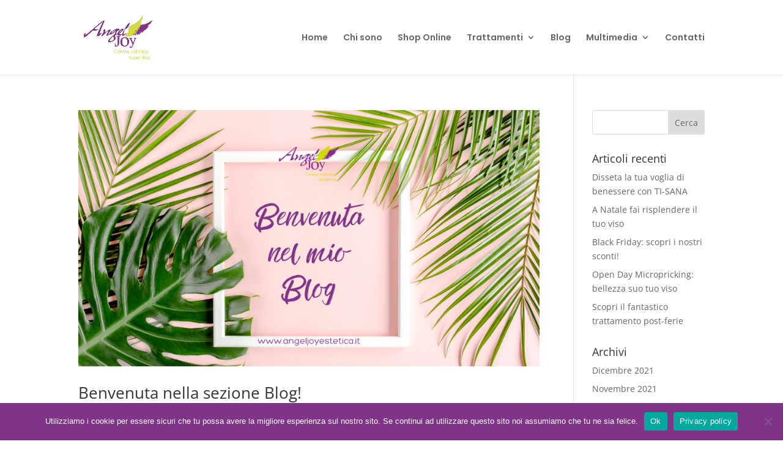

--- FILE ---
content_type: text/html; charset=utf-8
request_url: https://angeljoyestetica.it/tag/blog/
body_size: 12330
content:
<!DOCTYPE html><html lang="it-IT"><head>
<meta charset="UTF-8">
<meta http-equiv="X-UA-Compatible" content="IE=edge">
<link rel="pingback" href="/xmlrpc.php">
<script>document.documentElement.className='js';</script>
<link rel="preconnect" href="https://fonts.gstatic.com" crossorigin=""><style id="et-divi-open-sans-inline-css">@font-face{font-family:'Open Sans';font-style:italic;font-weight:300;font-stretch:normal;font-display:swap;src:url(https://fonts.gstatic.com/s/opensans/v40/memQYaGs126MiZpBA-UFUIcVXSCEkx2cmqvXlWq8tWZ0Pw86hd0Rk5hkWV4exQ.ttf) format('truetype')}@font-face{font-family:'Open Sans';font-style:italic;font-weight:400;font-stretch:normal;font-display:swap;src:url(https://fonts.gstatic.com/s/opensans/v40/memQYaGs126MiZpBA-UFUIcVXSCEkx2cmqvXlWq8tWZ0Pw86hd0Rk8ZkWV4exQ.ttf) format('truetype')}@font-face{font-family:'Open Sans';font-style:italic;font-weight:600;font-stretch:normal;font-display:swap;src:url(https://fonts.gstatic.com/s/opensans/v40/memQYaGs126MiZpBA-UFUIcVXSCEkx2cmqvXlWq8tWZ0Pw86hd0RkxhjWV4exQ.ttf) format('truetype')}@font-face{font-family:'Open Sans';font-style:italic;font-weight:700;font-stretch:normal;font-display:swap;src:url(https://fonts.gstatic.com/s/opensans/v40/memQYaGs126MiZpBA-UFUIcVXSCEkx2cmqvXlWq8tWZ0Pw86hd0RkyFjWV4exQ.ttf) format('truetype')}@font-face{font-family:'Open Sans';font-style:italic;font-weight:800;font-stretch:normal;font-display:swap;src:url(https://fonts.gstatic.com/s/opensans/v40/memQYaGs126MiZpBA-UFUIcVXSCEkx2cmqvXlWq8tWZ0Pw86hd0Rk0ZjWV4exQ.ttf) format('truetype')}@font-face{font-family:'Open Sans';font-style:normal;font-weight:300;font-stretch:normal;font-display:swap;src:url(https://fonts.gstatic.com/s/opensans/v40/memSYaGs126MiZpBA-UvWbX2vVnXBbObj2OVZyOOSr4dVJWUgsiH0B4uaVc.ttf) format('truetype')}@font-face{font-family:'Open Sans';font-style:normal;font-weight:400;font-stretch:normal;font-display:swap;src:url(https://fonts.gstatic.com/s/opensans/v40/memSYaGs126MiZpBA-UvWbX2vVnXBbObj2OVZyOOSr4dVJWUgsjZ0B4uaVc.ttf) format('truetype')}@font-face{font-family:'Open Sans';font-style:normal;font-weight:600;font-stretch:normal;font-display:swap;src:url(https://fonts.gstatic.com/s/opensans/v40/memSYaGs126MiZpBA-UvWbX2vVnXBbObj2OVZyOOSr4dVJWUgsgH1x4uaVc.ttf) format('truetype')}@font-face{font-family:'Open Sans';font-style:normal;font-weight:700;font-stretch:normal;font-display:swap;src:url(https://fonts.gstatic.com/s/opensans/v40/memSYaGs126MiZpBA-UvWbX2vVnXBbObj2OVZyOOSr4dVJWUgsg-1x4uaVc.ttf) format('truetype')}@font-face{font-family:'Open Sans';font-style:normal;font-weight:800;font-stretch:normal;font-display:swap;src:url(https://fonts.gstatic.com/s/opensans/v40/memSYaGs126MiZpBA-UvWbX2vVnXBbObj2OVZyOOSr4dVJWUgshZ1x4uaVc.ttf) format('truetype')}@font-face{font-family:'Open Sans';font-style:italic;font-weight:300;font-stretch:normal;font-display:swap;src:url(https://fonts.gstatic.com/s/opensans/v40/memQYaGs126MiZpBA-UFUIcVXSCEkx2cmqvXlWq8tWZ0Pw86hd0Rk5hkWV4exg.woff) format('woff')}@font-face{font-family:'Open Sans';font-style:italic;font-weight:400;font-stretch:normal;font-display:swap;src:url(https://fonts.gstatic.com/s/opensans/v40/memQYaGs126MiZpBA-UFUIcVXSCEkx2cmqvXlWq8tWZ0Pw86hd0Rk8ZkWV4exg.woff) format('woff')}@font-face{font-family:'Open Sans';font-style:italic;font-weight:600;font-stretch:normal;font-display:swap;src:url(https://fonts.gstatic.com/s/opensans/v40/memQYaGs126MiZpBA-UFUIcVXSCEkx2cmqvXlWq8tWZ0Pw86hd0RkxhjWV4exg.woff) format('woff')}@font-face{font-family:'Open Sans';font-style:italic;font-weight:700;font-stretch:normal;font-display:swap;src:url(https://fonts.gstatic.com/s/opensans/v40/memQYaGs126MiZpBA-UFUIcVXSCEkx2cmqvXlWq8tWZ0Pw86hd0RkyFjWV4exg.woff) format('woff')}@font-face{font-family:'Open Sans';font-style:italic;font-weight:800;font-stretch:normal;font-display:swap;src:url(https://fonts.gstatic.com/s/opensans/v40/memQYaGs126MiZpBA-UFUIcVXSCEkx2cmqvXlWq8tWZ0Pw86hd0Rk0ZjWV4exg.woff) format('woff')}@font-face{font-family:'Open Sans';font-style:normal;font-weight:300;font-stretch:normal;font-display:swap;src:url(https://fonts.gstatic.com/s/opensans/v40/memSYaGs126MiZpBA-UvWbX2vVnXBbObj2OVZyOOSr4dVJWUgsiH0B4uaVQ.woff) format('woff')}@font-face{font-family:'Open Sans';font-style:normal;font-weight:400;font-stretch:normal;font-display:swap;src:url(https://fonts.gstatic.com/s/opensans/v40/memSYaGs126MiZpBA-UvWbX2vVnXBbObj2OVZyOOSr4dVJWUgsjZ0B4uaVQ.woff) format('woff')}@font-face{font-family:'Open Sans';font-style:normal;font-weight:600;font-stretch:normal;font-display:swap;src:url(https://fonts.gstatic.com/s/opensans/v40/memSYaGs126MiZpBA-UvWbX2vVnXBbObj2OVZyOOSr4dVJWUgsgH1x4uaVQ.woff) format('woff')}@font-face{font-family:'Open Sans';font-style:normal;font-weight:700;font-stretch:normal;font-display:swap;src:url(https://fonts.gstatic.com/s/opensans/v40/memSYaGs126MiZpBA-UvWbX2vVnXBbObj2OVZyOOSr4dVJWUgsg-1x4uaVQ.woff) format('woff')}@font-face{font-family:'Open Sans';font-style:normal;font-weight:800;font-stretch:normal;font-display:swap;src:url(https://fonts.gstatic.com/s/opensans/v40/memSYaGs126MiZpBA-UvWbX2vVnXBbObj2OVZyOOSr4dVJWUgshZ1x4uaVQ.woff) format('woff')}@font-face{font-family:'Open Sans';font-style:italic;font-weight:300;font-stretch:normal;font-display:swap;src:url(https://fonts.gstatic.com/s/opensans/v40/memQYaGs126MiZpBA-UFUIcVXSCEkx2cmqvXlWq8tWZ0Pw86hd0Rk5hkWV4ewA.woff2) format('woff2')}@font-face{font-family:'Open Sans';font-style:italic;font-weight:400;font-stretch:normal;font-display:swap;src:url(https://fonts.gstatic.com/s/opensans/v40/memQYaGs126MiZpBA-UFUIcVXSCEkx2cmqvXlWq8tWZ0Pw86hd0Rk8ZkWV4ewA.woff2) format('woff2')}@font-face{font-family:'Open Sans';font-style:italic;font-weight:600;font-stretch:normal;font-display:swap;src:url(https://fonts.gstatic.com/s/opensans/v40/memQYaGs126MiZpBA-UFUIcVXSCEkx2cmqvXlWq8tWZ0Pw86hd0RkxhjWV4ewA.woff2) format('woff2')}@font-face{font-family:'Open Sans';font-style:italic;font-weight:700;font-stretch:normal;font-display:swap;src:url(https://fonts.gstatic.com/s/opensans/v40/memQYaGs126MiZpBA-UFUIcVXSCEkx2cmqvXlWq8tWZ0Pw86hd0RkyFjWV4ewA.woff2) format('woff2')}@font-face{font-family:'Open Sans';font-style:italic;font-weight:800;font-stretch:normal;font-display:swap;src:url(https://fonts.gstatic.com/s/opensans/v40/memQYaGs126MiZpBA-UFUIcVXSCEkx2cmqvXlWq8tWZ0Pw86hd0Rk0ZjWV4ewA.woff2) format('woff2')}@font-face{font-family:'Open Sans';font-style:normal;font-weight:300;font-stretch:normal;font-display:swap;src:url(https://fonts.gstatic.com/s/opensans/v40/memSYaGs126MiZpBA-UvWbX2vVnXBbObj2OVZyOOSr4dVJWUgsiH0B4uaVI.woff2) format('woff2')}@font-face{font-family:'Open Sans';font-style:normal;font-weight:400;font-stretch:normal;font-display:swap;src:url(https://fonts.gstatic.com/s/opensans/v40/memSYaGs126MiZpBA-UvWbX2vVnXBbObj2OVZyOOSr4dVJWUgsjZ0B4uaVI.woff2) format('woff2')}@font-face{font-family:'Open Sans';font-style:normal;font-weight:600;font-stretch:normal;font-display:swap;src:url(https://fonts.gstatic.com/s/opensans/v40/memSYaGs126MiZpBA-UvWbX2vVnXBbObj2OVZyOOSr4dVJWUgsgH1x4uaVI.woff2) format('woff2')}@font-face{font-family:'Open Sans';font-style:normal;font-weight:700;font-stretch:normal;font-display:swap;src:url(https://fonts.gstatic.com/s/opensans/v40/memSYaGs126MiZpBA-UvWbX2vVnXBbObj2OVZyOOSr4dVJWUgsg-1x4uaVI.woff2) format('woff2')}@font-face{font-family:'Open Sans';font-style:normal;font-weight:800;font-stretch:normal;font-display:swap;src:url(https://fonts.gstatic.com/s/opensans/v40/memSYaGs126MiZpBA-UvWbX2vVnXBbObj2OVZyOOSr4dVJWUgshZ1x4uaVI.woff2) format('woff2')}</style><meta name="robots" content="index, follow, max-image-preview:large, max-snippet:-1, max-video-preview:-1">
<script>let jqueryParams=[],jQuery=function(r){return jqueryParams=[...jqueryParams,r],jQuery},$=function(r){return jqueryParams=[...jqueryParams,r],$};window.jQuery=jQuery,window.$=jQuery;let customHeadScripts=!1;jQuery.fn=jQuery.prototype={},$.fn=jQuery.prototype={},jQuery.noConflict=function(r){if(window.jQuery)return jQuery=window.jQuery,$=window.jQuery,customHeadScripts=!0,jQuery.noConflict},jQuery.ready=function(r){jqueryParams=[...jqueryParams,r]},$.ready=function(r){jqueryParams=[...jqueryParams,r]},jQuery.load=function(r){jqueryParams=[...jqueryParams,r]},$.load=function(r){jqueryParams=[...jqueryParams,r]},jQuery.fn.ready=function(r){jqueryParams=[...jqueryParams,r]},$.fn.ready=function(r){jqueryParams=[...jqueryParams,r]};</script>
<title>blog Archivi - Angel Joy</title>
<link rel="canonical" href="https://angeljoyestetica.it/tag/blog/">
<meta property="og:locale" content="it_IT">
<meta property="og:type" content="article">
<meta property="og:title" content="blog Archivi - Angel Joy">
<meta property="og:url" content="https://angeljoyestetica.it/tag/blog/">
<meta property="og:site_name" content="Angel Joy">
<meta name="twitter:card" content="summary_large_image">
<link rel="alternate" type="application/rss+xml" title="Angel Joy &#xBB; Feed" href="/feed/">
<link rel="alternate" type="application/rss+xml" title="Angel Joy &#xBB; Feed dei commenti" href="/comments/feed/">
<link rel="alternate" type="application/rss+xml" title="Angel Joy &#xBB; blog Feed del tag" href="/tag/blog/feed/">
<meta content="Divi v.4.27.4" name="generator"><link rel="stylesheet" id="sbi_styles-css" href="/wp-content/plugins/instagram-feed/css/sbi-styles.min.css" type="text/css" media="all">
<style id="wp-block-library-theme-inline-css">.wp-block-audio figcaption{color:#555;font-size:13px;text-align:center}.is-dark-theme .wp-block-audio figcaption{color:hsla(0,0%,100%,.65)}.wp-block-audio{margin:0 0 1em}.wp-block-code{border:1px solid #ccc;border-radius:4px;font-family:Menlo,Consolas,monaco,monospace;padding:.8em 1em}.wp-block-embed figcaption{color:#555;font-size:13px;text-align:center}.is-dark-theme .wp-block-embed figcaption{color:hsla(0,0%,100%,.65)}.wp-block-embed{margin:0 0 1em}.blocks-gallery-caption{color:#555;font-size:13px;text-align:center}.is-dark-theme .blocks-gallery-caption{color:hsla(0,0%,100%,.65)}.wp-block-image figcaption{color:#555;font-size:13px;text-align:center}.is-dark-theme .wp-block-image figcaption{color:hsla(0,0%,100%,.65)}.wp-block-image{margin:0 0 1em}.wp-block-pullquote{border-bottom:4px solid;border-top:4px solid;color:currentColor;margin-bottom:1.75em}.wp-block-pullquote cite,.wp-block-pullquote footer,.wp-block-pullquote__citation{color:currentColor;font-size:.8125em;font-style:normal;text-transform:uppercase}.wp-block-quote{border-left:.25em solid;margin:0 0 1.75em;padding-left:1em}.wp-block-quote cite,.wp-block-quote footer{color:currentColor;font-size:.8125em;font-style:normal;position:relative}.wp-block-quote.has-text-align-right{border-left:none;border-right:.25em solid;padding-left:0;padding-right:1em}.wp-block-quote.has-text-align-center{border:none;padding-left:0}.wp-block-quote.is-large,.wp-block-quote.is-style-large,.wp-block-quote.is-style-plain{border:none}.wp-block-search .wp-block-search__label{font-weight:700}.wp-block-search__button{border:1px solid #ccc;padding:.375em .625em}:where(.wp-block-group.has-background){padding:1.25em 2.375em}.wp-block-separator.has-css-opacity{opacity:.4}.wp-block-separator{border:none;border-bottom:2px solid;margin-left:auto;margin-right:auto}.wp-block-separator.has-alpha-channel-opacity{opacity:1}.wp-block-separator:not(.is-style-wide):not(.is-style-dots){width:100px}.wp-block-separator.has-background:not(.is-style-dots){border-bottom:none;height:1px}.wp-block-separator.has-background:not(.is-style-wide):not(.is-style-dots){height:2px}.wp-block-table{margin:0 0 1em}.wp-block-table td,.wp-block-table th{word-break:normal}.wp-block-table figcaption{color:#555;font-size:13px;text-align:center}.is-dark-theme .wp-block-table figcaption{color:hsla(0,0%,100%,.65)}.wp-block-video figcaption{color:#555;font-size:13px;text-align:center}.is-dark-theme .wp-block-video figcaption{color:hsla(0,0%,100%,.65)}.wp-block-video{margin:0 0 1em}.wp-block-template-part.has-background{margin-bottom:0;margin-top:0;padding:1.25em 2.375em}</style>
<style id="global-styles-inline-css">body{--wp--preset--color--black:#000;--wp--preset--color--cyan-bluish-gray:#abb8c3;--wp--preset--color--white:#fff;--wp--preset--color--pale-pink:#f78da7;--wp--preset--color--vivid-red:#cf2e2e;--wp--preset--color--luminous-vivid-orange:#ff6900;--wp--preset--color--luminous-vivid-amber:#fcb900;--wp--preset--color--light-green-cyan:#7bdcb5;--wp--preset--color--vivid-green-cyan:#00d084;--wp--preset--color--pale-cyan-blue:#8ed1fc;--wp--preset--color--vivid-cyan-blue:#0693e3;--wp--preset--color--vivid-purple:#9b51e0;--wp--preset--gradient--vivid-cyan-blue-to-vivid-purple:linear-gradient(135deg,rgba(6,147,227,1) 0%,#9b51e0 100%);--wp--preset--gradient--light-green-cyan-to-vivid-green-cyan:linear-gradient(135deg,#7adcb4 0%,#00d082 100%);--wp--preset--gradient--luminous-vivid-amber-to-luminous-vivid-orange:linear-gradient(135deg,rgba(252,185,0,1) 0%,rgba(255,105,0,1) 100%);--wp--preset--gradient--luminous-vivid-orange-to-vivid-red:linear-gradient(135deg,rgba(255,105,0,1) 0%,#cf2e2e 100%);--wp--preset--gradient--very-light-gray-to-cyan-bluish-gray:linear-gradient(135deg,#eee 0%,#a9b8c3 100%);--wp--preset--gradient--cool-to-warm-spectrum:linear-gradient(135deg,#4aeadc 0%,#9778d1 20%,#cf2aba 40%,#ee2c82 60%,#fb6962 80%,#fef84c 100%);--wp--preset--gradient--blush-light-purple:linear-gradient(135deg,#ffceec 0%,#9896f0 100%);--wp--preset--gradient--blush-bordeaux:linear-gradient(135deg,#fecda5 0%,#fe2d2d 50%,#6b003e 100%);--wp--preset--gradient--luminous-dusk:linear-gradient(135deg,#ffcb70 0%,#c751c0 50%,#4158d0 100%);--wp--preset--gradient--pale-ocean:linear-gradient(135deg,#fff5cb 0%,#b6e3d4 50%,#33a7b5 100%);--wp--preset--gradient--electric-grass:linear-gradient(135deg,#caf880 0%,#71ce7e 100%);--wp--preset--gradient--midnight:linear-gradient(135deg,#020381 0%,#2874fc 100%);--wp--preset--font-size--small:13px;--wp--preset--font-size--medium:20px;--wp--preset--font-size--large:36px;--wp--preset--font-size--x-large:42px;--wp--preset--spacing--20:.44rem;--wp--preset--spacing--30:.67rem;--wp--preset--spacing--40:1rem;--wp--preset--spacing--50:1.5rem;--wp--preset--spacing--60:2.25rem;--wp--preset--spacing--70:3.38rem;--wp--preset--spacing--80:5.06rem;--wp--preset--shadow--natural:6px 6px 9px rgba(0,0,0,.2);--wp--preset--shadow--deep:12px 12px 50px rgba(0,0,0,.4);--wp--preset--shadow--sharp:6px 6px 0 rgba(0,0,0,.2);--wp--preset--shadow--outlined:6px 6px 0 -3px rgba(255,255,255,1) , 6px 6px rgba(0,0,0,1);--wp--preset--shadow--crisp:6px 6px 0 rgba(0,0,0,1)}body{margin:0;--wp--style--global--content-size:823px;--wp--style--global--wide-size:1080px}.wp-site-blocks>.alignleft{float:left;margin-right:2em}.wp-site-blocks>.alignright{float:right;margin-left:2em}.wp-site-blocks>.aligncenter{justify-content:center;margin-left:auto;margin-right:auto}:where(.is-layout-flex){gap:.5em}:where(.is-layout-grid){gap:.5em}body .is-layout-flow>.alignleft{float:left;margin-inline-start:0;margin-inline-end:2em}body .is-layout-flow>.alignright{float:right;margin-inline-start:2em;margin-inline-end:0}body .is-layout-flow>.aligncenter{margin-left:auto!important;margin-right:auto!important}body .is-layout-constrained>.alignleft{float:left;margin-inline-start:0;margin-inline-end:2em}body .is-layout-constrained>.alignright{float:right;margin-inline-start:2em;margin-inline-end:0}body .is-layout-constrained>.aligncenter{margin-left:auto!important;margin-right:auto!important}body .is-layout-constrained > :where(:not(.alignleft):not(.alignright):not(.alignfull)){max-width:var(--wp--style--global--content-size);margin-left:auto!important;margin-right:auto!important}body .is-layout-constrained>.alignwide{max-width:var(--wp--style--global--wide-size)}body .is-layout-flex{display:flex}body .is-layout-flex{flex-wrap:wrap;align-items:center}body .is-layout-flex>*{margin:0}body .is-layout-grid{display:grid}body .is-layout-grid>*{margin:0}body{padding-top:0;padding-right:0;padding-bottom:0;padding-left:0}.wp-element-button,.wp-block-button__link{background-color:#32373c;border-width:0;color:#fff;font-family:inherit;font-size:inherit;line-height:inherit;padding: calc(0.667em + 2px) calc(1.333em + 2px);text-decoration:none}.has-black-color{color:var(--wp--preset--color--black)!important}.has-cyan-bluish-gray-color{color:var(--wp--preset--color--cyan-bluish-gray)!important}.has-white-color{color:var(--wp--preset--color--white)!important}.has-pale-pink-color{color:var(--wp--preset--color--pale-pink)!important}.has-vivid-red-color{color:var(--wp--preset--color--vivid-red)!important}.has-luminous-vivid-orange-color{color:var(--wp--preset--color--luminous-vivid-orange)!important}.has-luminous-vivid-amber-color{color:var(--wp--preset--color--luminous-vivid-amber)!important}.has-light-green-cyan-color{color:var(--wp--preset--color--light-green-cyan)!important}.has-vivid-green-cyan-color{color:var(--wp--preset--color--vivid-green-cyan)!important}.has-pale-cyan-blue-color{color:var(--wp--preset--color--pale-cyan-blue)!important}.has-vivid-cyan-blue-color{color:var(--wp--preset--color--vivid-cyan-blue)!important}.has-vivid-purple-color{color:var(--wp--preset--color--vivid-purple)!important}.has-black-background-color{background-color:var(--wp--preset--color--black)!important}.has-cyan-bluish-gray-background-color{background-color:var(--wp--preset--color--cyan-bluish-gray)!important}.has-white-background-color{background-color:var(--wp--preset--color--white)!important}.has-pale-pink-background-color{background-color:var(--wp--preset--color--pale-pink)!important}.has-vivid-red-background-color{background-color:var(--wp--preset--color--vivid-red)!important}.has-luminous-vivid-orange-background-color{background-color:var(--wp--preset--color--luminous-vivid-orange)!important}.has-luminous-vivid-amber-background-color{background-color:var(--wp--preset--color--luminous-vivid-amber)!important}.has-light-green-cyan-background-color{background-color:var(--wp--preset--color--light-green-cyan)!important}.has-vivid-green-cyan-background-color{background-color:var(--wp--preset--color--vivid-green-cyan)!important}.has-pale-cyan-blue-background-color{background-color:var(--wp--preset--color--pale-cyan-blue)!important}.has-vivid-cyan-blue-background-color{background-color:var(--wp--preset--color--vivid-cyan-blue)!important}.has-vivid-purple-background-color{background-color:var(--wp--preset--color--vivid-purple)!important}.has-black-border-color{border-color:var(--wp--preset--color--black)!important}.has-cyan-bluish-gray-border-color{border-color:var(--wp--preset--color--cyan-bluish-gray)!important}.has-white-border-color{border-color:var(--wp--preset--color--white)!important}.has-pale-pink-border-color{border-color:var(--wp--preset--color--pale-pink)!important}.has-vivid-red-border-color{border-color:var(--wp--preset--color--vivid-red)!important}.has-luminous-vivid-orange-border-color{border-color:var(--wp--preset--color--luminous-vivid-orange)!important}.has-luminous-vivid-amber-border-color{border-color:var(--wp--preset--color--luminous-vivid-amber)!important}.has-light-green-cyan-border-color{border-color:var(--wp--preset--color--light-green-cyan)!important}.has-vivid-green-cyan-border-color{border-color:var(--wp--preset--color--vivid-green-cyan)!important}.has-pale-cyan-blue-border-color{border-color:var(--wp--preset--color--pale-cyan-blue)!important}.has-vivid-cyan-blue-border-color{border-color:var(--wp--preset--color--vivid-cyan-blue)!important}.has-vivid-purple-border-color{border-color:var(--wp--preset--color--vivid-purple)!important}.has-vivid-cyan-blue-to-vivid-purple-gradient-background{background:var(--wp--preset--gradient--vivid-cyan-blue-to-vivid-purple)!important}.has-light-green-cyan-to-vivid-green-cyan-gradient-background{background:var(--wp--preset--gradient--light-green-cyan-to-vivid-green-cyan)!important}.has-luminous-vivid-amber-to-luminous-vivid-orange-gradient-background{background:var(--wp--preset--gradient--luminous-vivid-amber-to-luminous-vivid-orange)!important}.has-luminous-vivid-orange-to-vivid-red-gradient-background{background:var(--wp--preset--gradient--luminous-vivid-orange-to-vivid-red)!important}.has-very-light-gray-to-cyan-bluish-gray-gradient-background{background:var(--wp--preset--gradient--very-light-gray-to-cyan-bluish-gray)!important}.has-cool-to-warm-spectrum-gradient-background{background:var(--wp--preset--gradient--cool-to-warm-spectrum)!important}.has-blush-light-purple-gradient-background{background:var(--wp--preset--gradient--blush-light-purple)!important}.has-blush-bordeaux-gradient-background{background:var(--wp--preset--gradient--blush-bordeaux)!important}.has-luminous-dusk-gradient-background{background:var(--wp--preset--gradient--luminous-dusk)!important}.has-pale-ocean-gradient-background{background:var(--wp--preset--gradient--pale-ocean)!important}.has-electric-grass-gradient-background{background:var(--wp--preset--gradient--electric-grass)!important}.has-midnight-gradient-background{background:var(--wp--preset--gradient--midnight)!important}.has-small-font-size{font-size:var(--wp--preset--font-size--small)!important}.has-medium-font-size{font-size:var(--wp--preset--font-size--medium)!important}.has-large-font-size{font-size:var(--wp--preset--font-size--large)!important}.has-x-large-font-size{font-size:var(--wp--preset--font-size--x-large)!important}.wp-block-navigation a:where(:not(.wp-element-button)){color:inherit}:where(.wp-block-post-template.is-layout-flex){gap:1.25em}:where(.wp-block-post-template.is-layout-grid){gap:1.25em}:where(.wp-block-columns.is-layout-flex){gap:2em}:where(.wp-block-columns.is-layout-grid){gap:2em}.wp-block-pullquote{font-size:1.5em;line-height:1.6}</style>
<link rel="stylesheet" id="cookie-notice-front-css" href="/wp-content/plugins/cookie-notice/css/front.min.css" type="text/css" media="all">
<link rel="stylesheet" id="hardypress_search-css" href="/wp-content/plugins/hardypress/search.css" type="text/css" media="all">
<link rel="stylesheet" id="popup-maker-site-css" href="/wp-content/plugins/popup-maker/assets/css/pum-site.min.css" type="text/css" media="all">
<style id="popup-maker-site-inline-css">@import url(//fonts.googleapis.com/css?family=Montserrat:100);.pum-theme-312,.pum-theme-enterprise-blue{background-color:rgba(0,0,0,.70)}.pum-theme-312 .pum-container,.pum-theme-enterprise-blue .pum-container{padding:28px;border-radius:5px;border:3px solid #7f3587;box-shadow:0 10px 25px 4px rgba(127,53,135,.50);background-color:rgba(255,255,255,1.00)}.pum-theme-312 .pum-title,.pum-theme-enterprise-blue .pum-title{color:#7f3587;text-align:left;text-shadow:0 0 0 rgba(2,2,2,.23);font-family:inherit;font-weight:100;font-size:34px;line-height:36px}.pum-theme-312 .pum-content,.pum-theme-enterprise-blue .pum-content{color:#6f6f6f;font-family:inherit;font-weight:100}.pum-theme-312 .pum-content+.pum-close,.pum-theme-enterprise-blue .pum-content+.pum-close{position:absolute;height:28px;width:28px;left:auto;right:8px;bottom:auto;top:8px;padding:4px;color:#fff;font-family:Times\ New\ Roman;font-weight:100;font-size:20px;line-height:20px;border:1px none #fff;border-radius:42px;box-shadow:0 0 0 0 rgba(2,2,2,.23);text-shadow:0 0 0 rgba(0,0,0,.23);background-color:rgba(127,53,135,1.00)}.pum-theme-310,.pum-theme-tema-predefinito{background-color:rgba(255,255,255,1.00)}.pum-theme-310 .pum-container,.pum-theme-tema-predefinito .pum-container{padding:18px;border-radius:0;border:1px none #000;box-shadow:1px 1px 3px 0 rgba(2,2,2,.23);background-color:rgba(249,249,249,1.00)}.pum-theme-310 .pum-title,.pum-theme-tema-predefinito .pum-title{color:#000;text-align:left;text-shadow:0 0 0 rgba(2,2,2,.23);font-family:inherit;font-weight:400;font-size:32px;font-style:normal;line-height:36px}.pum-theme-310 .pum-content,.pum-theme-tema-predefinito .pum-content{color:#8c8c8c;font-family:inherit;font-weight:400;font-style:inherit}.pum-theme-310 .pum-content+.pum-close,.pum-theme-tema-predefinito .pum-content+.pum-close{position:absolute;height:auto;width:auto;left:auto;right:0;bottom:auto;top:0;padding:8px;color:#fff;font-family:inherit;font-weight:400;font-size:12px;font-style:inherit;line-height:36px;border:1px none #fff;border-radius:0;box-shadow:1px 1px 3px 0 rgba(2,2,2,.23);text-shadow:0 0 0 rgba(0,0,0,.23);background-color:rgba(0,183,205,1.00)}.pum-theme-311,.pum-theme-lightbox{background-color:rgba(0,0,0,.60)}.pum-theme-311 .pum-container,.pum-theme-lightbox .pum-container{padding:18px;border-radius:3px;border:8px solid #000;box-shadow:0 0 30px 0 rgba(2,2,2,1.00);background-color:rgba(255,255,255,1.00)}.pum-theme-311 .pum-title,.pum-theme-lightbox .pum-title{color:#000;text-align:left;text-shadow:0 0 0 rgba(2,2,2,.23);font-family:inherit;font-weight:100;font-size:32px;line-height:36px}.pum-theme-311 .pum-content,.pum-theme-lightbox .pum-content{color:#000;font-family:inherit;font-weight:100}.pum-theme-311 .pum-content+.pum-close,.pum-theme-lightbox .pum-content+.pum-close{position:absolute;height:26px;width:26px;left:auto;right:-13px;bottom:auto;top:-13px;padding:0;color:#fff;font-family:Arial;font-weight:100;font-size:24px;line-height:24px;border:2px solid #fff;border-radius:26px;box-shadow:0 0 15px 1px rgba(2,2,2,.75);text-shadow:0 0 0 rgba(0,0,0,.23);background-color:rgba(0,0,0,1.00)}.pum-theme-313,.pum-theme-hello-box{background-color:rgba(0,0,0,.75)}.pum-theme-313 .pum-container,.pum-theme-hello-box .pum-container{padding:30px;border-radius:80px;border:14px solid #81d742;box-shadow:0 0 0 0 rgba(2,2,2,.00);background-color:rgba(255,255,255,1.00)}.pum-theme-313 .pum-title,.pum-theme-hello-box .pum-title{color:#2d2d2d;text-align:left;text-shadow:0 0 0 rgba(2,2,2,.23);font-family:Montserrat;font-weight:100;font-size:32px;line-height:36px}.pum-theme-313 .pum-content,.pum-theme-hello-box .pum-content{color:#2d2d2d;font-family:inherit;font-weight:100}.pum-theme-313 .pum-content+.pum-close,.pum-theme-hello-box .pum-content+.pum-close{position:absolute;height:auto;width:auto;left:auto;right:-30px;bottom:auto;top:-30px;padding:0;color:#2d2d2d;font-family:Times\ New\ Roman;font-weight:100;font-size:32px;line-height:28px;border:1px none #fff;border-radius:28px;box-shadow:0 0 0 0 rgba(2,2,2,.23);text-shadow:0 0 0 rgba(0,0,0,.23);background-color:rgba(255,255,255,1.00)}.pum-theme-314,.pum-theme-cutting-edge{background-color:rgba(0,0,0,.50)}.pum-theme-314 .pum-container,.pum-theme-cutting-edge .pum-container{padding:18px;border-radius:0;border:1px none #000;box-shadow:0 10px 25px 0 rgba(2,2,2,.50);background-color:rgba(30,115,190,1.00)}.pum-theme-314 .pum-title,.pum-theme-cutting-edge .pum-title{color:#fff;text-align:left;text-shadow:0 0 0 rgba(2,2,2,.23);font-family:sans-serif;font-weight:100;font-size:26px;line-height:28px}.pum-theme-314 .pum-content,.pum-theme-cutting-edge .pum-content{color:#fff;font-family:inherit;font-weight:100}.pum-theme-314 .pum-content+.pum-close,.pum-theme-cutting-edge .pum-content+.pum-close{position:absolute;height:24px;width:24px;left:auto;right:0;bottom:auto;top:0;padding:0;color:#1e73be;font-family:Times\ New\ Roman;font-weight:100;font-size:32px;line-height:24px;border:1px none #fff;border-radius:0;box-shadow:-1px 1px 1px 0 rgba(2,2,2,.10);text-shadow:-1px 1px 1px rgba(0,0,0,.10);background-color:rgba(238,238,34,1.00)}.pum-theme-315,.pum-theme-framed-border{background-color:rgba(255,255,255,.50)}.pum-theme-315 .pum-container,.pum-theme-framed-border .pum-container{padding:18px;border-radius:0;border:20px outset #d33;box-shadow:1px 1px 3px 0 rgba(2,2,2,.97) inset;background-color:rgba(255,251,239,1.00)}.pum-theme-315 .pum-title,.pum-theme-framed-border .pum-title{color:#000;text-align:left;text-shadow:0 0 0 rgba(2,2,2,.23);font-family:inherit;font-weight:100;font-size:32px;line-height:36px}.pum-theme-315 .pum-content,.pum-theme-framed-border .pum-content{color:#2d2d2d;font-family:inherit;font-weight:100}.pum-theme-315 .pum-content+.pum-close,.pum-theme-framed-border .pum-content+.pum-close{position:absolute;height:20px;width:20px;left:auto;right:-20px;bottom:auto;top:-20px;padding:0;color:#fff;font-family:Tahoma;font-weight:700;font-size:16px;line-height:18px;border:1px none #fff;border-radius:0;box-shadow:0 0 0 0 rgba(2,2,2,.23);text-shadow:0 0 0 rgba(0,0,0,.23);background-color:rgba(0,0,0,.55)}.pum-theme-316,.pum-theme-floating-bar{background-color:rgba(255,255,255,.00)}.pum-theme-316 .pum-container,.pum-theme-floating-bar .pum-container{padding:8px;border-radius:0;border:1px none #000;box-shadow:1px 1px 3px 0 rgba(2,2,2,.23);background-color:rgba(238,246,252,1.00)}.pum-theme-316 .pum-title,.pum-theme-floating-bar .pum-title{color:#505050;text-align:left;text-shadow:0 0 0 rgba(2,2,2,.23);font-family:inherit;font-weight:400;font-size:32px;line-height:36px}.pum-theme-316 .pum-content,.pum-theme-floating-bar .pum-content{color:#505050;font-family:inherit;font-weight:400}.pum-theme-316 .pum-content+.pum-close,.pum-theme-floating-bar .pum-content+.pum-close{position:absolute;height:18px;width:18px;left:auto;right:5px;bottom:auto;top:50%;padding:0;color:#505050;font-family:sans-serif;font-weight:700;font-size:15px;line-height:18px;border:1px solid #505050;border-radius:15px;box-shadow:0 0 0 0 rgba(2,2,2,.00);text-shadow:0 0 0 rgba(0,0,0,.00);background-color:rgba(255,255,255,.00);transform:translate(0,-50%)}.pum-theme-317,.pum-theme-content-only{background-color:rgba(0,0,0,.70)}.pum-theme-317 .pum-container,.pum-theme-content-only .pum-container{padding:0;border-radius:0;border:1px none #000;box-shadow:0 0 0 0 rgba(2,2,2,.00)}.pum-theme-317 .pum-title,.pum-theme-content-only .pum-title{color:#000;text-align:left;text-shadow:0 0 0 rgba(2,2,2,.23);font-family:inherit;font-weight:400;font-size:32px;line-height:36px}.pum-theme-317 .pum-content,.pum-theme-content-only .pum-content{color:#8c8c8c;font-family:inherit;font-weight:400}.pum-theme-317 .pum-content+.pum-close,.pum-theme-content-only .pum-content+.pum-close{position:absolute;height:18px;width:18px;left:auto;right:7px;bottom:auto;top:7px;padding:0;color:#000;font-family:inherit;font-weight:700;font-size:20px;line-height:20px;border:1px none #fff;border-radius:15px;box-shadow:0 0 0 0 rgba(2,2,2,.00);text-shadow:0 0 0 rgba(0,0,0,.00);background-color:rgba(255,255,255,.00)}#pum-318{z-index:1999999999}</style>
<link rel="stylesheet" id="divi-style-pum-css" href="/wp-content/themes/Divi/style-static.min.css" type="text/css" media="all">
<script id="cookie-notice-front-js-before">//<![CDATA[
var cnArgs={"ajaxUrl":"https://angeljoyestetica.it\/wp-admin\/admin-ajax.php","nonce":"6b3308c1c4","hideEffect":"fade","position":"bottom","onScroll":false,"onScrollOffset":100,"onClick":false,"cookieName":"cookie_notice_accepted","cookieTime":2592000,"cookieTimeRejected":2592000,"globalCookie":false,"redirection":false,"cache":false,"revokeCookies":false,"revokeCookiesOpt":"automatic"};
//]]></script>
<script src="/wp-content/plugins/cookie-notice/js/front.min.js" id="cookie-notice-front-js"></script>
<link rel="https://api.w.org/" href="https://api.hardypress.com/wordpress/af5a9b88f4ba42776127cf887ecfff2e22ac908a/"><link rel="alternate" type="application/json" href="https://api.hardypress.com/wordpress/af5a9b88f4ba42776127cf887ecfff2e22ac908a/wp/v2/tags/6"><link rel="EditURI" type="application/rsd+xml" title="RSD" href="/hp-rewrite/85df6e3c5b495c411cd951b11dcf74e1">
<meta name="generator" content="WordPress 6.4.5">
<script type="application/ld+json">{"@context":"https:\/\/schema.org\/","@type":"CollectionPage","headline":"blog Tag","description":"","url":"https://angeljoyestetica.it\/tag\/aggiornamenti\/","sameAs":[],"hasPart":[{"@context":"https:\/\/schema.org\/","@type":"BlogPosting","mainEntityOfPage":{"@type":"WebPage","@id":"https://angeljoyestetica.it\/benvenuta-nella-sezione-blog\/"},"url":"https://angeljoyestetica.it\/benvenuta-nella-sezione-blog\/","headline":"Benvenuta nella sezione Blog!","datePublished":"2021-06-03T07:13:24+00:00","dateModified":"2023-12-27T16:39:52+00:00","publisher":{"@type":"Organization","@id":"https://angeljoyestetica.it\/#organization","name":"Angel Joy","logo":{"@type":"ImageObject","url":"https://angeljoyestetica.it\/wp-content\/uploads\/2020\/11\/cropped-angeljoy-def.jpg","width":600,"height":60}},"image":{"@type":"ImageObject","url":"https://angeljoyestetica.it\/wp-content\/uploads\/2021\/06\/Copertina-1.png","width":900,"height":500},"articleSection":"Shop Online","keywords":"aggiornamenti, beautech cosmetici, blog, centro estetico, estetica, primo articolo, shop online","description":"Benvenuta nella nuova sezione Blog del mio sito!\r\nQui potrai trovare tutte le notizie sugli aggiornamenti di Angel Joy Estetica, come l'arrivo di alcune novità, il lancio di imperdibili promozioni, consigli utili di bellezza e benessere e tanto altro!\r\nIn questa sezione troverai anche tutti i nuovi arrivi dello Shop Online, sempre a tua disposizione per fornirti i tuoi prodotti preferiti.","author":{"@type":"Person","name":"Angel Joy","url":"https://angeljoyestetica.it\/author\/angel\/","image":{"@type":"ImageObject","url":"https:\/\/secure.gravatar.com\/avatar\/7baf26d1d88c2f25dc2805749fa0a893?s=96&d=mm&r=g","height":96,"width":96},"sameAs":["https://angeljoyestetica.it"]}}]}</script>
<meta name="viewport" content="width=device-width, initial-scale=1.0, maximum-scale=1.0, user-scalable=0"><link rel="icon" href="/wp-content/uploads/2020/11/cropped-angeljoy-def-32x32.jpg" sizes="32x32">
<link rel="icon" href="/wp-content/uploads/2020/11/cropped-angeljoy-def-192x192.jpg" sizes="192x192">
<link rel="apple-touch-icon" href="/wp-content/uploads/2020/11/cropped-angeljoy-def-180x180.jpg">
<meta name="msapplication-TileImage" content="https://angeljoyestetica.it/wp-content/uploads/2020/11/cropped-angeljoy-def-270x270.jpg">
<link rel="stylesheet" id="et-divi-customizer-global-cached-inline-styles" href="/hp-rewrite/ad6cea113380b277dc2f39a900545f53"></head>
<body data-hardypress="1" class="archive tag tag-blog tag-6 cookies-not-set et_pb_button_helper_class et_fixed_nav et_show_nav et_primary_nav_dropdown_animation_fade et_secondary_nav_dropdown_animation_fade et_header_style_left et_pb_footer_columns4 et_cover_background et_pb_gutter et_pb_gutters3 et_pb_pagebuilder_layout et_right_sidebar et_divi_theme et-db">
<div id="page-container">
<header id="main-header" data-height-onload="107">
<div class="container clearfix et_menu_container">
<div class="logo_container">
<span class="logo_helper"></span>
<a href="/">
<img src="/wp-content/uploads/2020/11/angeljoy-def.jpg" width="800" height="800" alt="Angel Joy" id="logo" data-height-percentage="100">
</a>
</div>
<div id="et-top-navigation" data-height="107" data-fixed-height="107">
<nav id="top-menu-nav">
<ul id="top-menu" class="nav"><li id="menu-item-188" class="menu-item menu-item-type-post_type menu-item-object-page menu-item-home menu-item-188"><a href="/">Home</a></li>
<li id="menu-item-276" class="menu-item menu-item-type-custom menu-item-object-custom menu-item-home menu-item-276"><a href="/#chi">Chi sono</a></li>
<li id="menu-item-190" class="menu-item menu-item-type-custom menu-item-object-custom menu-item-190"><a href="https://beautechshop.it/?utm_source=pass00732">Shop Online</a></li>
<li id="menu-item-189" class="menu-item menu-item-type-post_type menu-item-object-page menu-item-has-children menu-item-189"><a href="/trattamenti/">Trattamenti</a>
<ul class="sub-menu">
<li id="menu-item-192" class="menu-item menu-item-type-custom menu-item-object-custom menu-item-192"><a href="/trattamenti/#viso">Viso</a></li>
<li id="menu-item-193" class="menu-item menu-item-type-custom menu-item-object-custom menu-item-193"><a href="/trattamenti/#corpo">Corpo</a></li>
<li id="menu-item-357" class="menu-item menu-item-type-custom menu-item-object-custom menu-item-357"><a href="/trattamenti/#podo">Podocuria</a></li>
<li id="menu-item-194" class="menu-item menu-item-type-custom menu-item-object-custom menu-item-194"><a href="/trattamenti/#base">Estetica Base</a></li>
<li id="menu-item-402" class="menu-item menu-item-type-custom menu-item-object-custom menu-item-402"><a href="/trattamenti/#tech">Mamy Specialist</a></li>
</ul>
</li>
<li id="menu-item-579" class="menu-item menu-item-type-custom menu-item-object-custom menu-item-home menu-item-579"><a href="/#blog">Blog</a></li>
<li id="menu-item-545" class="menu-item menu-item-type-custom menu-item-object-custom menu-item-has-children menu-item-545"><a href="/trattamenti/#galleria">Multimedia</a>
<ul class="sub-menu">
<li id="menu-item-191" class="menu-item menu-item-type-custom menu-item-object-custom menu-item-191"><a href="/trattamenti/#galleria">Galleria</a></li>
<li id="menu-item-544" class="menu-item menu-item-type-custom menu-item-object-custom menu-item-544"><a href="/trattamenti/#video">Video</a></li>
</ul>
</li>
<li id="menu-item-195" class="menu-item menu-item-type-custom menu-item-object-custom menu-item-home menu-item-195"><a href="/#contatti">Contatti</a></li>
</ul>	</nav>
<div id="et_mobile_nav_menu">
<div class="mobile_nav closed">
<span class="select_page">Seleziona una pagina</span>
<span class="mobile_menu_bar mobile_menu_bar_toggle"></span>
</div>
</div>	</div>
</div>
</header>
<div id="et-main-area">
<div id="main-content">
<div class="container">
<div id="content-area" class="clearfix">
<div id="left-area">
<article id="post-552" class="et_pb_post post-552 post type-post status-publish format-standard has-post-thumbnail hentry category-shop-online tag-aggiornamenti tag-beautech-cosmetici tag-blog tag-centro-estetico tag-estetica tag-primo-articolo tag-shop-online">
<a class="entry-featured-image-url" href="/benvenuta-nella-sezione-blog/">
<img src="/wp-content/uploads/2021/06/Copertina-1.png" alt="Benvenuta nella sezione Blog!" class="" width="1080" height="675">	</a>
<h2 class="entry-title"><a href="/benvenuta-nella-sezione-blog/">Benvenuta nella sezione Blog!</a></h2>
<p class="post-meta"> da <span class="author vcard"><a href="/author/angel/" title="Post di Angel Joy" rel="author">Angel Joy</a></span> | <span class="published">Giu 3, 2021</span> | <a href="/category/shop-online/" rel="category tag">Shop Online</a></p>Da oggi in poi potrai avere tutte le tue notizie di bellezza a portata di click! Sfrutta questa pagina del sito per rimanere sempre aggiornata sulle ultime novit&#xE0; di Angel Joy Estetica. Qui troverai periodicamente nuovi articoli sugli ultimi arrivi e le promozioni del...
</article>
<div class="pagination clearfix">
<div class="alignleft"></div>
<div class="alignright"></div>
</div>	</div>
<div id="sidebar">
<div id="search-2" class="et_pb_widget widget_search"><div class="datocms-search-form"><form role="search" id="searchform" class="searchform" action="/">
<div>
<label class="screen-reader-text" for="s">Ricerca per:</label>
<input type="text" value="" name="s" id="s">
<input type="submit" id="searchsubmit" value="Cerca">
</div>
</form></div></div>
<div id="recent-posts-2" class="et_pb_widget widget_recent_entries">
<h4 class="widgettitle">Articoli recenti</h4>
<ul>
<li>
<a href="/disseta-la-tua-voglia-di-benessere-con-ti-sana/">Disseta la tua voglia di benessere con TI-SANA</a>
</li>
<li>
<a href="/a-natale-fai-risplendere-il-tuo-viso/">A Natale fai risplendere il tuo viso</a>
</li>
<li>
<a href="/black-friday-scopri-i-nostri-sconti/">Black Friday: scopri i nostri sconti!</a>
</li>
<li>
<a href="/open-day-micropricking-bellezza-suo-tuo-viso/">Open Day Micropricking: bellezza suo tuo viso</a>
</li>
<li>
<a href="/scopri-il-fantastico-trattamento-post-ferie/">Scopri il fantastico trattamento post-ferie</a>
</li>
</ul>
</div><div id="archives-2" class="et_pb_widget widget_archive"><h4 class="widgettitle">Archivi</h4>
<ul>
<li><a href="/2021/12/">Dicembre 2021</a></li>
<li><a href="/2021/11/">Novembre 2021</a></li>
<li><a href="/2021/10/">Ottobre 2021</a></li>
<li><a href="/2021/08/">Agosto 2021</a></li>
<li><a href="/2021/07/">Luglio 2021</a></li>
<li><a href="/2021/06/">Giugno 2021</a></li>
</ul>
</div>	</div>
</div>
</div>
</div>
<span class="et_pb_scroll_top et-pb-icon"></span>
<footer id="main-footer">
<div id="footer-bottom">
<div class="container clearfix">
<ul class="et-social-icons">
<li class="et-social-icon et-social-facebook">
<a href="https://www.facebook.com/Estetica-AngelJOY-Nickel-Free-321872434511889" class="icon">
<span>Facebook</span>
</a>
</li>
<li class="et-social-icon et-social-instagram">
<a href="https://www.instagram.com/angeljoyestetica/" class="icon">
<span>Instagram</span>
</a>
</li>
</ul><div id="footer-info">Copyright &#xA9; 2025 Cortesi Angela
Via Decio Raggi, 115/117
47121 Folr&#xEC; (FC) | P.Iva 03901430409 | Realizzato da <a href="https://www.threesolution.it/"> Three Solution</a> | <a href="/privacy-policy/"> Privacy policy </a> &amp; <a href="/cookie-policy/"> Cookie policy</a></div>	</div>
</div>
</footer>
</div>
</div>
<div id="pum-318" role="dialog" aria-modal="false" class="pum pum-overlay pum-theme-312 pum-theme-enterprise-blue popmake-overlay click_open" data-popmake="{&quot;id&quot;:318,&quot;slug&quot;:&quot;angela-cortesi&quot;,&quot;theme_id&quot;:312,&quot;cookies&quot;:[],&quot;triggers&quot;:[{&quot;type&quot;:&quot;click_open&quot;,&quot;settings&quot;:{&quot;extra_selectors&quot;:&quot;&quot;,&quot;cookie_name&quot;:null}}],&quot;mobile_disabled&quot;:null,&quot;tablet_disabled&quot;:null,&quot;meta&quot;:{&quot;display&quot;:{&quot;stackable&quot;:false,&quot;overlay_disabled&quot;:false,&quot;scrollable_content&quot;:false,&quot;disable_reposition&quot;:false,&quot;size&quot;:&quot;medium&quot;,&quot;responsive_min_width&quot;:&quot;0%&quot;,&quot;responsive_min_width_unit&quot;:false,&quot;responsive_max_width&quot;:&quot;100%&quot;,&quot;responsive_max_width_unit&quot;:false,&quot;custom_width&quot;:&quot;640px&quot;,&quot;custom_width_unit&quot;:false,&quot;custom_height&quot;:&quot;380px&quot;,&quot;custom_height_unit&quot;:false,&quot;custom_height_auto&quot;:false,&quot;location&quot;:&quot;center top&quot;,&quot;position_from_trigger&quot;:false,&quot;position_top&quot;:&quot;100&quot;,&quot;position_left&quot;:&quot;0&quot;,&quot;position_bottom&quot;:&quot;0&quot;,&quot;position_right&quot;:&quot;0&quot;,&quot;position_fixed&quot;:false,&quot;animation_type&quot;:&quot;fade&quot;,&quot;animation_speed&quot;:&quot;350&quot;,&quot;animation_origin&quot;:&quot;center top&quot;,&quot;overlay_zindex&quot;:false,&quot;zindex&quot;:&quot;1999999999&quot;},&quot;close&quot;:{&quot;text&quot;:&quot;\u00d7&quot;,&quot;button_delay&quot;:&quot;0&quot;,&quot;overlay_click&quot;:false,&quot;esc_press&quot;:false,&quot;f4_press&quot;:false},&quot;click_open&quot;:[]}}">
<div id="popmake-318" class="pum-container popmake theme-312 pum-responsive pum-responsive-medium responsive size-medium">
<div class="pum-content popmake-content" tabindex="0">
<div class="et_pb_section et_pb_section_0 et_section_regular">
<div class="et_pb_row et_pb_row_0">
<div class="et_pb_column et_pb_column_4_4 et_pb_column_0  et_pb_css_mix_blend_mode_passthrough et-last-child">
<div class="et_pb_module et_pb_text et_pb_text_0  et_pb_text_align_left et_pb_bg_layout_light">
<div class="et_pb_text_inner"><h2 class="p1">Angela Cortesi</h2></div>
</div><div class="et_pb_module et_pb_text et_pb_text_1  et_pb_text_align_left et_pb_bg_layout_light">
<div class="et_pb_text_inner"><p class="p1">Da 20 anni in questo bellissimo mondo, variegato &#xE8; sempre pieno di stimoli&#xA0;che&#xA0;colgo&#xA0;con&#xA0;Grande&#xA0;entusiasmo&#xA0;e&#xA0;che&#xA0;mi&#xA0;contraddistinguono.<br>Tantissimi corsi fatti, 20 attestati conseguiti, una missione: farti prendere&#xA0;cura&#xA0;di&#xA0;te!<br>Trattamenti e massaggi viso e corpo, anche con cristalli, Podocuria (che passione), percorsi personalizzati per donne in gravidanza e massaggi baby. La svolta arriva quando vengo Colpita da una allergia da contatto invalidante per il mio lavoro, che supero con non poche difficolt&#xE0;, ma grazie all&#x2019;incontro con Beautech cosmetici decido di fondare il mio centro,&#xA0;&#xA0;diverso dagli altri, completamente nichel free, dove la mia politica &#xE8;: &#x201C;sei quello che fai&#x201D;.</p></div>
</div>
</div>
</div>
</div>
</div>
<button type="button" class="pum-close popmake-close" aria-label="Chiudi">
&#xD7;	</button>
</div>
</div>
<script>var sbiajaxurl="https://angeljoyestetica.it/wp-admin/admin-ajax.php";</script>
<style id="et-builder-googlefonts-inline">@font-face{font-family:'Poppins';font-style:italic;font-weight:100;font-display:swap;src:url(https://fonts.gstatic.com/s/poppins/v23/pxiAyp8kv8JHgFVrJJLmE0tMMPc.ttf) format('truetype')}@font-face{font-family:'Poppins';font-style:italic;font-weight:200;font-display:swap;src:url(https://fonts.gstatic.com/s/poppins/v23/pxiDyp8kv8JHgFVrJJLmv1pVGdeL.ttf) format('truetype')}@font-face{font-family:'Poppins';font-style:italic;font-weight:300;font-display:swap;src:url(https://fonts.gstatic.com/s/poppins/v23/pxiDyp8kv8JHgFVrJJLm21lVGdeL.ttf) format('truetype')}@font-face{font-family:'Poppins';font-style:italic;font-weight:400;font-display:swap;src:url(https://fonts.gstatic.com/s/poppins/v23/pxiGyp8kv8JHgFVrJJLufntF.ttf) format('truetype')}@font-face{font-family:'Poppins';font-style:italic;font-weight:500;font-display:swap;src:url(https://fonts.gstatic.com/s/poppins/v23/pxiDyp8kv8JHgFVrJJLmg1hVGdeL.ttf) format('truetype')}@font-face{font-family:'Poppins';font-style:italic;font-weight:600;font-display:swap;src:url(https://fonts.gstatic.com/s/poppins/v23/pxiDyp8kv8JHgFVrJJLmr19VGdeL.ttf) format('truetype')}@font-face{font-family:'Poppins';font-style:italic;font-weight:700;font-display:swap;src:url(https://fonts.gstatic.com/s/poppins/v23/pxiDyp8kv8JHgFVrJJLmy15VGdeL.ttf) format('truetype')}@font-face{font-family:'Poppins';font-style:italic;font-weight:800;font-display:swap;src:url(https://fonts.gstatic.com/s/poppins/v23/pxiDyp8kv8JHgFVrJJLm111VGdeL.ttf) format('truetype')}@font-face{font-family:'Poppins';font-style:italic;font-weight:900;font-display:swap;src:url(https://fonts.gstatic.com/s/poppins/v23/pxiDyp8kv8JHgFVrJJLm81xVGdeL.ttf) format('truetype')}@font-face{font-family:'Poppins';font-style:normal;font-weight:100;font-display:swap;src:url(https://fonts.gstatic.com/s/poppins/v23/pxiGyp8kv8JHgFVrLPTufntF.ttf) format('truetype')}@font-face{font-family:'Poppins';font-style:normal;font-weight:200;font-display:swap;src:url(https://fonts.gstatic.com/s/poppins/v23/pxiByp8kv8JHgFVrLFj_Z1JlEA.ttf) format('truetype')}@font-face{font-family:'Poppins';font-style:normal;font-weight:300;font-display:swap;src:url(https://fonts.gstatic.com/s/poppins/v23/pxiByp8kv8JHgFVrLDz8Z1JlEA.ttf) format('truetype')}@font-face{font-family:'Poppins';font-style:normal;font-weight:400;font-display:swap;src:url(https://fonts.gstatic.com/s/poppins/v23/pxiEyp8kv8JHgFVrJJnedw.ttf) format('truetype')}@font-face{font-family:'Poppins';font-style:normal;font-weight:500;font-display:swap;src:url(https://fonts.gstatic.com/s/poppins/v23/pxiByp8kv8JHgFVrLGT9Z1JlEA.ttf) format('truetype')}@font-face{font-family:'Poppins';font-style:normal;font-weight:600;font-display:swap;src:url(https://fonts.gstatic.com/s/poppins/v23/pxiByp8kv8JHgFVrLEj6Z1JlEA.ttf) format('truetype')}@font-face{font-family:'Poppins';font-style:normal;font-weight:700;font-display:swap;src:url(https://fonts.gstatic.com/s/poppins/v23/pxiByp8kv8JHgFVrLCz7Z1JlEA.ttf) format('truetype')}@font-face{font-family:'Poppins';font-style:normal;font-weight:800;font-display:swap;src:url(https://fonts.gstatic.com/s/poppins/v23/pxiByp8kv8JHgFVrLDD4Z1JlEA.ttf) format('truetype')}@font-face{font-family:'Poppins';font-style:normal;font-weight:900;font-display:swap;src:url(https://fonts.gstatic.com/s/poppins/v23/pxiByp8kv8JHgFVrLBT5Z1JlEA.ttf) format('truetype')}@font-face{font-family:'Poppins';font-style:italic;font-weight:100;font-display:swap;src:url(https://fonts.gstatic.com/s/poppins/v23/pxiAyp8kv8JHgFVrJJLmE0tMMPQ.woff) format('woff')}@font-face{font-family:'Poppins';font-style:italic;font-weight:200;font-display:swap;src:url(https://fonts.gstatic.com/s/poppins/v23/pxiDyp8kv8JHgFVrJJLmv1pVGdeI.woff) format('woff')}@font-face{font-family:'Poppins';font-style:italic;font-weight:300;font-display:swap;src:url(https://fonts.gstatic.com/s/poppins/v23/pxiDyp8kv8JHgFVrJJLm21lVGdeI.woff) format('woff')}@font-face{font-family:'Poppins';font-style:italic;font-weight:400;font-display:swap;src:url(https://fonts.gstatic.com/s/poppins/v23/pxiGyp8kv8JHgFVrJJLufntG.woff) format('woff')}@font-face{font-family:'Poppins';font-style:italic;font-weight:500;font-display:swap;src:url(https://fonts.gstatic.com/s/poppins/v23/pxiDyp8kv8JHgFVrJJLmg1hVGdeI.woff) format('woff')}@font-face{font-family:'Poppins';font-style:italic;font-weight:600;font-display:swap;src:url(https://fonts.gstatic.com/s/poppins/v23/pxiDyp8kv8JHgFVrJJLmr19VGdeI.woff) format('woff')}@font-face{font-family:'Poppins';font-style:italic;font-weight:700;font-display:swap;src:url(https://fonts.gstatic.com/s/poppins/v23/pxiDyp8kv8JHgFVrJJLmy15VGdeI.woff) format('woff')}@font-face{font-family:'Poppins';font-style:italic;font-weight:800;font-display:swap;src:url(https://fonts.gstatic.com/s/poppins/v23/pxiDyp8kv8JHgFVrJJLm111VGdeI.woff) format('woff')}@font-face{font-family:'Poppins';font-style:italic;font-weight:900;font-display:swap;src:url(https://fonts.gstatic.com/s/poppins/v23/pxiDyp8kv8JHgFVrJJLm81xVGdeI.woff) format('woff')}@font-face{font-family:'Poppins';font-style:normal;font-weight:100;font-display:swap;src:url(https://fonts.gstatic.com/s/poppins/v23/pxiGyp8kv8JHgFVrLPTufntG.woff) format('woff')}@font-face{font-family:'Poppins';font-style:normal;font-weight:200;font-display:swap;src:url(https://fonts.gstatic.com/s/poppins/v23/pxiByp8kv8JHgFVrLFj_Z1JlEw.woff) format('woff')}@font-face{font-family:'Poppins';font-style:normal;font-weight:300;font-display:swap;src:url(https://fonts.gstatic.com/s/poppins/v23/pxiByp8kv8JHgFVrLDz8Z1JlEw.woff) format('woff')}@font-face{font-family:'Poppins';font-style:normal;font-weight:400;font-display:swap;src:url(https://fonts.gstatic.com/s/poppins/v23/pxiEyp8kv8JHgFVrJJnedA.woff) format('woff')}@font-face{font-family:'Poppins';font-style:normal;font-weight:500;font-display:swap;src:url(https://fonts.gstatic.com/s/poppins/v23/pxiByp8kv8JHgFVrLGT9Z1JlEw.woff) format('woff')}@font-face{font-family:'Poppins';font-style:normal;font-weight:600;font-display:swap;src:url(https://fonts.gstatic.com/s/poppins/v23/pxiByp8kv8JHgFVrLEj6Z1JlEw.woff) format('woff')}@font-face{font-family:'Poppins';font-style:normal;font-weight:700;font-display:swap;src:url(https://fonts.gstatic.com/s/poppins/v23/pxiByp8kv8JHgFVrLCz7Z1JlEw.woff) format('woff')}@font-face{font-family:'Poppins';font-style:normal;font-weight:800;font-display:swap;src:url(https://fonts.gstatic.com/s/poppins/v23/pxiByp8kv8JHgFVrLDD4Z1JlEw.woff) format('woff')}@font-face{font-family:'Poppins';font-style:normal;font-weight:900;font-display:swap;src:url(https://fonts.gstatic.com/s/poppins/v23/pxiByp8kv8JHgFVrLBT5Z1JlEw.woff) format('woff')}@font-face{font-family:'Poppins';font-style:italic;font-weight:100;font-display:swap;src:url(https://fonts.gstatic.com/s/poppins/v23/pxiAyp8kv8JHgFVrJJLmE0tMMPI.woff2) format('woff2')}@font-face{font-family:'Poppins';font-style:italic;font-weight:200;font-display:swap;src:url(https://fonts.gstatic.com/s/poppins/v23/pxiDyp8kv8JHgFVrJJLmv1pVGdeO.woff2) format('woff2')}@font-face{font-family:'Poppins';font-style:italic;font-weight:300;font-display:swap;src:url(https://fonts.gstatic.com/s/poppins/v23/pxiDyp8kv8JHgFVrJJLm21lVGdeO.woff2) format('woff2')}@font-face{font-family:'Poppins';font-style:italic;font-weight:400;font-display:swap;src:url(https://fonts.gstatic.com/s/poppins/v23/pxiGyp8kv8JHgFVrJJLufntA.woff2) format('woff2')}@font-face{font-family:'Poppins';font-style:italic;font-weight:500;font-display:swap;src:url(https://fonts.gstatic.com/s/poppins/v23/pxiDyp8kv8JHgFVrJJLmg1hVGdeO.woff2) format('woff2')}@font-face{font-family:'Poppins';font-style:italic;font-weight:600;font-display:swap;src:url(https://fonts.gstatic.com/s/poppins/v23/pxiDyp8kv8JHgFVrJJLmr19VGdeO.woff2) format('woff2')}@font-face{font-family:'Poppins';font-style:italic;font-weight:700;font-display:swap;src:url(https://fonts.gstatic.com/s/poppins/v23/pxiDyp8kv8JHgFVrJJLmy15VGdeO.woff2) format('woff2')}@font-face{font-family:'Poppins';font-style:italic;font-weight:800;font-display:swap;src:url(https://fonts.gstatic.com/s/poppins/v23/pxiDyp8kv8JHgFVrJJLm111VGdeO.woff2) format('woff2')}@font-face{font-family:'Poppins';font-style:italic;font-weight:900;font-display:swap;src:url(https://fonts.gstatic.com/s/poppins/v23/pxiDyp8kv8JHgFVrJJLm81xVGdeO.woff2) format('woff2')}@font-face{font-family:'Poppins';font-style:normal;font-weight:100;font-display:swap;src:url(https://fonts.gstatic.com/s/poppins/v23/pxiGyp8kv8JHgFVrLPTufntA.woff2) format('woff2')}@font-face{font-family:'Poppins';font-style:normal;font-weight:200;font-display:swap;src:url(https://fonts.gstatic.com/s/poppins/v23/pxiByp8kv8JHgFVrLFj_Z1JlFQ.woff2) format('woff2')}@font-face{font-family:'Poppins';font-style:normal;font-weight:300;font-display:swap;src:url(https://fonts.gstatic.com/s/poppins/v23/pxiByp8kv8JHgFVrLDz8Z1JlFQ.woff2) format('woff2')}@font-face{font-family:'Poppins';font-style:normal;font-weight:400;font-display:swap;src:url(https://fonts.gstatic.com/s/poppins/v23/pxiEyp8kv8JHgFVrJJnecg.woff2) format('woff2')}@font-face{font-family:'Poppins';font-style:normal;font-weight:500;font-display:swap;src:url(https://fonts.gstatic.com/s/poppins/v23/pxiByp8kv8JHgFVrLGT9Z1JlFQ.woff2) format('woff2')}@font-face{font-family:'Poppins';font-style:normal;font-weight:600;font-display:swap;src:url(https://fonts.gstatic.com/s/poppins/v23/pxiByp8kv8JHgFVrLEj6Z1JlFQ.woff2) format('woff2')}@font-face{font-family:'Poppins';font-style:normal;font-weight:700;font-display:swap;src:url(https://fonts.gstatic.com/s/poppins/v23/pxiByp8kv8JHgFVrLCz7Z1JlFQ.woff2) format('woff2')}@font-face{font-family:'Poppins';font-style:normal;font-weight:800;font-display:swap;src:url(https://fonts.gstatic.com/s/poppins/v23/pxiByp8kv8JHgFVrLDD4Z1JlFQ.woff2) format('woff2')}@font-face{font-family:'Poppins';font-style:normal;font-weight:900;font-display:swap;src:url(https://fonts.gstatic.com/s/poppins/v23/pxiByp8kv8JHgFVrLBT5Z1JlFQ.woff2) format('woff2')}</style>
<script async src="https://www.googletagmanager.com/gtag/js?id=UA-191886765-1"></script>
<script>window.dataLayer=window.dataLayer||[];function gtag(){dataLayer.push(arguments);}gtag('js',new Date());gtag('config','UA-191886765-1');</script>
<link rel="stylesheet" id="wp-block-library-css" href="/wp-includes/css/dist/block-library/style.min.css" type="text/css" media="none" onload="media=&apos;all&apos;">
<script id="hardypress_search-js-extra">//<![CDATA[
var hardypressSearch={"searchUrl":"https:\/\/api.hardypress.com\/12346-damp-dew"};
//]]></script>
<script src="/wp-content/plugins/hardypress/search.js" id="hardypress_search-js"></script>
<script src="/wp-includes/js/jquery/jquery.min.js" id="jquery-core-js"></script>
<script src="/wp-includes/js/jquery/jquery-migrate.min.js" id="jquery-migrate-js"></script>
<script id="jquery-js-after">//<![CDATA[
jqueryParams.length&&$.each(jqueryParams,function(e,r){if("function"==typeof r){var n=String(r);n.replace("$","jQuery");var a=new Function("return "+n)();$(document).ready(a)}});
//]]></script>
<script id="divi-custom-script-js-extra">//<![CDATA[
var DIVI={"item_count":"%d Item","items_count":"%d Items"};var et_builder_utils_params={"condition":{"diviTheme":true,"extraTheme":false},"scrollLocations":["app","top"],"builderScrollLocations":{"desktop":"app","tablet":"app","phone":"app"},"onloadScrollLocation":"app","builderType":"fe"};var et_frontend_scripts={"builderCssContainerPrefix":"#et-boc","builderCssLayoutPrefix":"#et-boc .et-l"};var et_pb_custom={"ajaxurl":"https://angeljoyestetica.it\/wp-admin\/admin-ajax.php","images_uri":"https://angeljoyestetica.it\/wp-content\/themes\/Divi\/images","builder_images_uri":"https://angeljoyestetica.it\/wp-content\/themes\/Divi\/includes\/builder\/images","et_frontend_nonce":"8c3f8b5dba","subscription_failed":"Si prega di verificare i campi di seguito per assicurarsi di aver inserito le informazioni corrette.","et_ab_log_nonce":"58217fc9c9","fill_message":"Compila i seguenti campi:","contact_error_message":"Per favore, correggi i seguenti errori:","invalid":"E-mail non valido","captcha":"Captcha","prev":"Indietro","previous":"Precedente","next":"Accanto","wrong_captcha":"Hai inserito un numero errato nei captcha.","wrong_checkbox":"Casella di controllo","ignore_waypoints":"no","is_divi_theme_used":"1","widget_search_selector":".widget_search","ab_tests":[],"is_ab_testing_active":"","page_id":"552","unique_test_id":"","ab_bounce_rate":"5","is_cache_plugin_active":"no","is_shortcode_tracking":"","tinymce_uri":"https://angeljoyestetica.it\/wp-content\/themes\/Divi\/includes\/builder\/frontend-builder\/assets\/vendors","accent_color":"#7EBEC5","waypoints_options":{"context":[".pum-overlay"]}};var et_pb_box_shadow_elements=[];
//]]></script>
<script src="/wp-content/themes/Divi/js/scripts.min.js" id="divi-custom-script-js"></script>
<script src="/wp-content/themes/Divi/core/admin/js/es6-promise.auto.min.js" id="es6-promise-js"></script>
<script src="https://www.google.com/recaptcha/api.js?render=6LfPwrUbAAAAAN7UHqxTq_v6F3787XOzrKoAnWaF&amp;ver=4.27.4" id="et-recaptcha-v3-js"></script>
<script id="et-core-api-spam-recaptcha-js-extra">//<![CDATA[
var et_core_api_spam_recaptcha={"site_key":"6LfPwrUbAAAAAN7UHqxTq_v6F3787XOzrKoAnWaF","page_action":{"action":"benvenuta_nella_sezione_blog"}};
//]]></script>
<script src="/wp-content/themes/Divi/core/admin/js/recaptcha.js" id="et-core-api-spam-recaptcha-js"></script>
<script src="/wp-content/themes/Divi/includes/builder/feature/dynamic-assets/assets/js/jquery.fitvids.js" id="fitvids-js"></script>
<script src="/wp-includes/js/jquery/ui/core.min.js" id="jquery-ui-core-js"></script>
<script id="popup-maker-site-js-extra">//<![CDATA[
var pum_vars={"version":"1.20.4","pm_dir_url":"https://angeljoyestetica.it\/wp-content\/plugins\/popup-maker\/","ajaxurl":"https://angeljoyestetica.it\/wp-admin\/admin-ajax.php","restapi":"https:\/\/api.hardypress.com\/wordpress\/af5a9b88f4ba42776127cf887ecfff2e22ac908a\/pum\/v1","rest_nonce":null,"default_theme":"310","debug_mode":"","disable_tracking":"","home_url":"\/","message_position":"top","core_sub_forms_enabled":"1","popups":[],"cookie_domain":"","analytics_route":"analytics","analytics_api":"https:\/\/api.hardypress.com\/wordpress\/af5a9b88f4ba42776127cf887ecfff2e22ac908a\/pum\/v1"};var pum_sub_vars={"ajaxurl":"https://angeljoyestetica.it\/wp-admin\/admin-ajax.php","message_position":"top"};var pum_popups={"pum-318":{"triggers":[],"cookies":[],"disable_on_mobile":false,"disable_on_tablet":false,"atc_promotion":null,"explain":null,"type_section":null,"theme_id":"312","size":"medium","responsive_min_width":"0%","responsive_max_width":"100%","custom_width":"640px","custom_height_auto":false,"custom_height":"380px","scrollable_content":false,"animation_type":"fade","animation_speed":"350","animation_origin":"center top","open_sound":"none","custom_sound":"","location":"center top","position_top":"100","position_bottom":"0","position_left":"0","position_right":"0","position_from_trigger":false,"position_fixed":false,"overlay_disabled":false,"stackable":false,"disable_reposition":false,"zindex":"1999999999","close_button_delay":"0","fi_promotion":null,"close_on_form_submission":false,"close_on_form_submission_delay":"0","close_on_overlay_click":false,"close_on_esc_press":false,"close_on_f4_press":false,"disable_form_reopen":false,"disable_accessibility":false,"theme_slug":"enterprise-blue","id":318,"slug":"angela-cortesi"}};
//]]></script>
<script src="/hp-rewrite/94ca0e5abc2381ead1361294b1e2b91d" id="popup-maker-site-js"></script>
<script src="/wp-content/themes/Divi/core/admin/js/common.js" id="et-core-common-js"></script>
<div id="cookie-notice" role="dialog" class="cookie-notice-hidden cookie-revoke-hidden cn-position-bottom" aria-label="Cookie Notice" style="background-color: rgba(127,52,135,1);"><div class="cookie-notice-container" style="color: #fff"><span id="cn-notice-text" class="cn-text-container">Utilizziamo i cookie per essere sicuri che tu possa avere la migliore esperienza sul nostro sito. Se continui ad utilizzare questo sito noi assumiamo che tu ne sia felice.</span><span id="cn-notice-buttons" class="cn-buttons-container"><a href="#" id="cn-accept-cookie" data-cookie-set="accept" class="cn-set-cookie cn-button" aria-label="Ok" style="background-color: #00a99d">Ok</a><a href="/privacy-policy/" target="_blank" id="cn-more-info" class="cn-more-info cn-button" aria-label="Privacy policy" style="background-color: #00a99d">Privacy policy</a></span><span id="cn-close-notice" data-cookie-set="accept" class="cn-close-icon" title="No"></span></div>
</div>


<script defer src="https://static.cloudflareinsights.com/beacon.min.js/vcd15cbe7772f49c399c6a5babf22c1241717689176015" integrity="sha512-ZpsOmlRQV6y907TI0dKBHq9Md29nnaEIPlkf84rnaERnq6zvWvPUqr2ft8M1aS28oN72PdrCzSjY4U6VaAw1EQ==" data-cf-beacon='{"version":"2024.11.0","token":"f923e3a36ec34d0cbe788e087fcaa66c","r":1,"server_timing":{"name":{"cfCacheStatus":true,"cfEdge":true,"cfExtPri":true,"cfL4":true,"cfOrigin":true,"cfSpeedBrain":true},"location_startswith":null}}' crossorigin="anonymous"></script>
</body></html>

--- FILE ---
content_type: text/html; charset=utf-8
request_url: https://www.google.com/recaptcha/api2/anchor?ar=1&k=6LfPwrUbAAAAAN7UHqxTq_v6F3787XOzrKoAnWaF&co=aHR0cHM6Ly9hbmdlbGpveWVzdGV0aWNhLml0OjQ0Mw..&hl=en&v=7gg7H51Q-naNfhmCP3_R47ho&size=invisible&anchor-ms=20000&execute-ms=30000&cb=yj97pmpfa349
body_size: 48238
content:
<!DOCTYPE HTML><html dir="ltr" lang="en"><head><meta http-equiv="Content-Type" content="text/html; charset=UTF-8">
<meta http-equiv="X-UA-Compatible" content="IE=edge">
<title>reCAPTCHA</title>
<style type="text/css">
/* cyrillic-ext */
@font-face {
  font-family: 'Roboto';
  font-style: normal;
  font-weight: 400;
  font-stretch: 100%;
  src: url(//fonts.gstatic.com/s/roboto/v48/KFO7CnqEu92Fr1ME7kSn66aGLdTylUAMa3GUBHMdazTgWw.woff2) format('woff2');
  unicode-range: U+0460-052F, U+1C80-1C8A, U+20B4, U+2DE0-2DFF, U+A640-A69F, U+FE2E-FE2F;
}
/* cyrillic */
@font-face {
  font-family: 'Roboto';
  font-style: normal;
  font-weight: 400;
  font-stretch: 100%;
  src: url(//fonts.gstatic.com/s/roboto/v48/KFO7CnqEu92Fr1ME7kSn66aGLdTylUAMa3iUBHMdazTgWw.woff2) format('woff2');
  unicode-range: U+0301, U+0400-045F, U+0490-0491, U+04B0-04B1, U+2116;
}
/* greek-ext */
@font-face {
  font-family: 'Roboto';
  font-style: normal;
  font-weight: 400;
  font-stretch: 100%;
  src: url(//fonts.gstatic.com/s/roboto/v48/KFO7CnqEu92Fr1ME7kSn66aGLdTylUAMa3CUBHMdazTgWw.woff2) format('woff2');
  unicode-range: U+1F00-1FFF;
}
/* greek */
@font-face {
  font-family: 'Roboto';
  font-style: normal;
  font-weight: 400;
  font-stretch: 100%;
  src: url(//fonts.gstatic.com/s/roboto/v48/KFO7CnqEu92Fr1ME7kSn66aGLdTylUAMa3-UBHMdazTgWw.woff2) format('woff2');
  unicode-range: U+0370-0377, U+037A-037F, U+0384-038A, U+038C, U+038E-03A1, U+03A3-03FF;
}
/* math */
@font-face {
  font-family: 'Roboto';
  font-style: normal;
  font-weight: 400;
  font-stretch: 100%;
  src: url(//fonts.gstatic.com/s/roboto/v48/KFO7CnqEu92Fr1ME7kSn66aGLdTylUAMawCUBHMdazTgWw.woff2) format('woff2');
  unicode-range: U+0302-0303, U+0305, U+0307-0308, U+0310, U+0312, U+0315, U+031A, U+0326-0327, U+032C, U+032F-0330, U+0332-0333, U+0338, U+033A, U+0346, U+034D, U+0391-03A1, U+03A3-03A9, U+03B1-03C9, U+03D1, U+03D5-03D6, U+03F0-03F1, U+03F4-03F5, U+2016-2017, U+2034-2038, U+203C, U+2040, U+2043, U+2047, U+2050, U+2057, U+205F, U+2070-2071, U+2074-208E, U+2090-209C, U+20D0-20DC, U+20E1, U+20E5-20EF, U+2100-2112, U+2114-2115, U+2117-2121, U+2123-214F, U+2190, U+2192, U+2194-21AE, U+21B0-21E5, U+21F1-21F2, U+21F4-2211, U+2213-2214, U+2216-22FF, U+2308-230B, U+2310, U+2319, U+231C-2321, U+2336-237A, U+237C, U+2395, U+239B-23B7, U+23D0, U+23DC-23E1, U+2474-2475, U+25AF, U+25B3, U+25B7, U+25BD, U+25C1, U+25CA, U+25CC, U+25FB, U+266D-266F, U+27C0-27FF, U+2900-2AFF, U+2B0E-2B11, U+2B30-2B4C, U+2BFE, U+3030, U+FF5B, U+FF5D, U+1D400-1D7FF, U+1EE00-1EEFF;
}
/* symbols */
@font-face {
  font-family: 'Roboto';
  font-style: normal;
  font-weight: 400;
  font-stretch: 100%;
  src: url(//fonts.gstatic.com/s/roboto/v48/KFO7CnqEu92Fr1ME7kSn66aGLdTylUAMaxKUBHMdazTgWw.woff2) format('woff2');
  unicode-range: U+0001-000C, U+000E-001F, U+007F-009F, U+20DD-20E0, U+20E2-20E4, U+2150-218F, U+2190, U+2192, U+2194-2199, U+21AF, U+21E6-21F0, U+21F3, U+2218-2219, U+2299, U+22C4-22C6, U+2300-243F, U+2440-244A, U+2460-24FF, U+25A0-27BF, U+2800-28FF, U+2921-2922, U+2981, U+29BF, U+29EB, U+2B00-2BFF, U+4DC0-4DFF, U+FFF9-FFFB, U+10140-1018E, U+10190-1019C, U+101A0, U+101D0-101FD, U+102E0-102FB, U+10E60-10E7E, U+1D2C0-1D2D3, U+1D2E0-1D37F, U+1F000-1F0FF, U+1F100-1F1AD, U+1F1E6-1F1FF, U+1F30D-1F30F, U+1F315, U+1F31C, U+1F31E, U+1F320-1F32C, U+1F336, U+1F378, U+1F37D, U+1F382, U+1F393-1F39F, U+1F3A7-1F3A8, U+1F3AC-1F3AF, U+1F3C2, U+1F3C4-1F3C6, U+1F3CA-1F3CE, U+1F3D4-1F3E0, U+1F3ED, U+1F3F1-1F3F3, U+1F3F5-1F3F7, U+1F408, U+1F415, U+1F41F, U+1F426, U+1F43F, U+1F441-1F442, U+1F444, U+1F446-1F449, U+1F44C-1F44E, U+1F453, U+1F46A, U+1F47D, U+1F4A3, U+1F4B0, U+1F4B3, U+1F4B9, U+1F4BB, U+1F4BF, U+1F4C8-1F4CB, U+1F4D6, U+1F4DA, U+1F4DF, U+1F4E3-1F4E6, U+1F4EA-1F4ED, U+1F4F7, U+1F4F9-1F4FB, U+1F4FD-1F4FE, U+1F503, U+1F507-1F50B, U+1F50D, U+1F512-1F513, U+1F53E-1F54A, U+1F54F-1F5FA, U+1F610, U+1F650-1F67F, U+1F687, U+1F68D, U+1F691, U+1F694, U+1F698, U+1F6AD, U+1F6B2, U+1F6B9-1F6BA, U+1F6BC, U+1F6C6-1F6CF, U+1F6D3-1F6D7, U+1F6E0-1F6EA, U+1F6F0-1F6F3, U+1F6F7-1F6FC, U+1F700-1F7FF, U+1F800-1F80B, U+1F810-1F847, U+1F850-1F859, U+1F860-1F887, U+1F890-1F8AD, U+1F8B0-1F8BB, U+1F8C0-1F8C1, U+1F900-1F90B, U+1F93B, U+1F946, U+1F984, U+1F996, U+1F9E9, U+1FA00-1FA6F, U+1FA70-1FA7C, U+1FA80-1FA89, U+1FA8F-1FAC6, U+1FACE-1FADC, U+1FADF-1FAE9, U+1FAF0-1FAF8, U+1FB00-1FBFF;
}
/* vietnamese */
@font-face {
  font-family: 'Roboto';
  font-style: normal;
  font-weight: 400;
  font-stretch: 100%;
  src: url(//fonts.gstatic.com/s/roboto/v48/KFO7CnqEu92Fr1ME7kSn66aGLdTylUAMa3OUBHMdazTgWw.woff2) format('woff2');
  unicode-range: U+0102-0103, U+0110-0111, U+0128-0129, U+0168-0169, U+01A0-01A1, U+01AF-01B0, U+0300-0301, U+0303-0304, U+0308-0309, U+0323, U+0329, U+1EA0-1EF9, U+20AB;
}
/* latin-ext */
@font-face {
  font-family: 'Roboto';
  font-style: normal;
  font-weight: 400;
  font-stretch: 100%;
  src: url(//fonts.gstatic.com/s/roboto/v48/KFO7CnqEu92Fr1ME7kSn66aGLdTylUAMa3KUBHMdazTgWw.woff2) format('woff2');
  unicode-range: U+0100-02BA, U+02BD-02C5, U+02C7-02CC, U+02CE-02D7, U+02DD-02FF, U+0304, U+0308, U+0329, U+1D00-1DBF, U+1E00-1E9F, U+1EF2-1EFF, U+2020, U+20A0-20AB, U+20AD-20C0, U+2113, U+2C60-2C7F, U+A720-A7FF;
}
/* latin */
@font-face {
  font-family: 'Roboto';
  font-style: normal;
  font-weight: 400;
  font-stretch: 100%;
  src: url(//fonts.gstatic.com/s/roboto/v48/KFO7CnqEu92Fr1ME7kSn66aGLdTylUAMa3yUBHMdazQ.woff2) format('woff2');
  unicode-range: U+0000-00FF, U+0131, U+0152-0153, U+02BB-02BC, U+02C6, U+02DA, U+02DC, U+0304, U+0308, U+0329, U+2000-206F, U+20AC, U+2122, U+2191, U+2193, U+2212, U+2215, U+FEFF, U+FFFD;
}
/* cyrillic-ext */
@font-face {
  font-family: 'Roboto';
  font-style: normal;
  font-weight: 500;
  font-stretch: 100%;
  src: url(//fonts.gstatic.com/s/roboto/v48/KFO7CnqEu92Fr1ME7kSn66aGLdTylUAMa3GUBHMdazTgWw.woff2) format('woff2');
  unicode-range: U+0460-052F, U+1C80-1C8A, U+20B4, U+2DE0-2DFF, U+A640-A69F, U+FE2E-FE2F;
}
/* cyrillic */
@font-face {
  font-family: 'Roboto';
  font-style: normal;
  font-weight: 500;
  font-stretch: 100%;
  src: url(//fonts.gstatic.com/s/roboto/v48/KFO7CnqEu92Fr1ME7kSn66aGLdTylUAMa3iUBHMdazTgWw.woff2) format('woff2');
  unicode-range: U+0301, U+0400-045F, U+0490-0491, U+04B0-04B1, U+2116;
}
/* greek-ext */
@font-face {
  font-family: 'Roboto';
  font-style: normal;
  font-weight: 500;
  font-stretch: 100%;
  src: url(//fonts.gstatic.com/s/roboto/v48/KFO7CnqEu92Fr1ME7kSn66aGLdTylUAMa3CUBHMdazTgWw.woff2) format('woff2');
  unicode-range: U+1F00-1FFF;
}
/* greek */
@font-face {
  font-family: 'Roboto';
  font-style: normal;
  font-weight: 500;
  font-stretch: 100%;
  src: url(//fonts.gstatic.com/s/roboto/v48/KFO7CnqEu92Fr1ME7kSn66aGLdTylUAMa3-UBHMdazTgWw.woff2) format('woff2');
  unicode-range: U+0370-0377, U+037A-037F, U+0384-038A, U+038C, U+038E-03A1, U+03A3-03FF;
}
/* math */
@font-face {
  font-family: 'Roboto';
  font-style: normal;
  font-weight: 500;
  font-stretch: 100%;
  src: url(//fonts.gstatic.com/s/roboto/v48/KFO7CnqEu92Fr1ME7kSn66aGLdTylUAMawCUBHMdazTgWw.woff2) format('woff2');
  unicode-range: U+0302-0303, U+0305, U+0307-0308, U+0310, U+0312, U+0315, U+031A, U+0326-0327, U+032C, U+032F-0330, U+0332-0333, U+0338, U+033A, U+0346, U+034D, U+0391-03A1, U+03A3-03A9, U+03B1-03C9, U+03D1, U+03D5-03D6, U+03F0-03F1, U+03F4-03F5, U+2016-2017, U+2034-2038, U+203C, U+2040, U+2043, U+2047, U+2050, U+2057, U+205F, U+2070-2071, U+2074-208E, U+2090-209C, U+20D0-20DC, U+20E1, U+20E5-20EF, U+2100-2112, U+2114-2115, U+2117-2121, U+2123-214F, U+2190, U+2192, U+2194-21AE, U+21B0-21E5, U+21F1-21F2, U+21F4-2211, U+2213-2214, U+2216-22FF, U+2308-230B, U+2310, U+2319, U+231C-2321, U+2336-237A, U+237C, U+2395, U+239B-23B7, U+23D0, U+23DC-23E1, U+2474-2475, U+25AF, U+25B3, U+25B7, U+25BD, U+25C1, U+25CA, U+25CC, U+25FB, U+266D-266F, U+27C0-27FF, U+2900-2AFF, U+2B0E-2B11, U+2B30-2B4C, U+2BFE, U+3030, U+FF5B, U+FF5D, U+1D400-1D7FF, U+1EE00-1EEFF;
}
/* symbols */
@font-face {
  font-family: 'Roboto';
  font-style: normal;
  font-weight: 500;
  font-stretch: 100%;
  src: url(//fonts.gstatic.com/s/roboto/v48/KFO7CnqEu92Fr1ME7kSn66aGLdTylUAMaxKUBHMdazTgWw.woff2) format('woff2');
  unicode-range: U+0001-000C, U+000E-001F, U+007F-009F, U+20DD-20E0, U+20E2-20E4, U+2150-218F, U+2190, U+2192, U+2194-2199, U+21AF, U+21E6-21F0, U+21F3, U+2218-2219, U+2299, U+22C4-22C6, U+2300-243F, U+2440-244A, U+2460-24FF, U+25A0-27BF, U+2800-28FF, U+2921-2922, U+2981, U+29BF, U+29EB, U+2B00-2BFF, U+4DC0-4DFF, U+FFF9-FFFB, U+10140-1018E, U+10190-1019C, U+101A0, U+101D0-101FD, U+102E0-102FB, U+10E60-10E7E, U+1D2C0-1D2D3, U+1D2E0-1D37F, U+1F000-1F0FF, U+1F100-1F1AD, U+1F1E6-1F1FF, U+1F30D-1F30F, U+1F315, U+1F31C, U+1F31E, U+1F320-1F32C, U+1F336, U+1F378, U+1F37D, U+1F382, U+1F393-1F39F, U+1F3A7-1F3A8, U+1F3AC-1F3AF, U+1F3C2, U+1F3C4-1F3C6, U+1F3CA-1F3CE, U+1F3D4-1F3E0, U+1F3ED, U+1F3F1-1F3F3, U+1F3F5-1F3F7, U+1F408, U+1F415, U+1F41F, U+1F426, U+1F43F, U+1F441-1F442, U+1F444, U+1F446-1F449, U+1F44C-1F44E, U+1F453, U+1F46A, U+1F47D, U+1F4A3, U+1F4B0, U+1F4B3, U+1F4B9, U+1F4BB, U+1F4BF, U+1F4C8-1F4CB, U+1F4D6, U+1F4DA, U+1F4DF, U+1F4E3-1F4E6, U+1F4EA-1F4ED, U+1F4F7, U+1F4F9-1F4FB, U+1F4FD-1F4FE, U+1F503, U+1F507-1F50B, U+1F50D, U+1F512-1F513, U+1F53E-1F54A, U+1F54F-1F5FA, U+1F610, U+1F650-1F67F, U+1F687, U+1F68D, U+1F691, U+1F694, U+1F698, U+1F6AD, U+1F6B2, U+1F6B9-1F6BA, U+1F6BC, U+1F6C6-1F6CF, U+1F6D3-1F6D7, U+1F6E0-1F6EA, U+1F6F0-1F6F3, U+1F6F7-1F6FC, U+1F700-1F7FF, U+1F800-1F80B, U+1F810-1F847, U+1F850-1F859, U+1F860-1F887, U+1F890-1F8AD, U+1F8B0-1F8BB, U+1F8C0-1F8C1, U+1F900-1F90B, U+1F93B, U+1F946, U+1F984, U+1F996, U+1F9E9, U+1FA00-1FA6F, U+1FA70-1FA7C, U+1FA80-1FA89, U+1FA8F-1FAC6, U+1FACE-1FADC, U+1FADF-1FAE9, U+1FAF0-1FAF8, U+1FB00-1FBFF;
}
/* vietnamese */
@font-face {
  font-family: 'Roboto';
  font-style: normal;
  font-weight: 500;
  font-stretch: 100%;
  src: url(//fonts.gstatic.com/s/roboto/v48/KFO7CnqEu92Fr1ME7kSn66aGLdTylUAMa3OUBHMdazTgWw.woff2) format('woff2');
  unicode-range: U+0102-0103, U+0110-0111, U+0128-0129, U+0168-0169, U+01A0-01A1, U+01AF-01B0, U+0300-0301, U+0303-0304, U+0308-0309, U+0323, U+0329, U+1EA0-1EF9, U+20AB;
}
/* latin-ext */
@font-face {
  font-family: 'Roboto';
  font-style: normal;
  font-weight: 500;
  font-stretch: 100%;
  src: url(//fonts.gstatic.com/s/roboto/v48/KFO7CnqEu92Fr1ME7kSn66aGLdTylUAMa3KUBHMdazTgWw.woff2) format('woff2');
  unicode-range: U+0100-02BA, U+02BD-02C5, U+02C7-02CC, U+02CE-02D7, U+02DD-02FF, U+0304, U+0308, U+0329, U+1D00-1DBF, U+1E00-1E9F, U+1EF2-1EFF, U+2020, U+20A0-20AB, U+20AD-20C0, U+2113, U+2C60-2C7F, U+A720-A7FF;
}
/* latin */
@font-face {
  font-family: 'Roboto';
  font-style: normal;
  font-weight: 500;
  font-stretch: 100%;
  src: url(//fonts.gstatic.com/s/roboto/v48/KFO7CnqEu92Fr1ME7kSn66aGLdTylUAMa3yUBHMdazQ.woff2) format('woff2');
  unicode-range: U+0000-00FF, U+0131, U+0152-0153, U+02BB-02BC, U+02C6, U+02DA, U+02DC, U+0304, U+0308, U+0329, U+2000-206F, U+20AC, U+2122, U+2191, U+2193, U+2212, U+2215, U+FEFF, U+FFFD;
}
/* cyrillic-ext */
@font-face {
  font-family: 'Roboto';
  font-style: normal;
  font-weight: 900;
  font-stretch: 100%;
  src: url(//fonts.gstatic.com/s/roboto/v48/KFO7CnqEu92Fr1ME7kSn66aGLdTylUAMa3GUBHMdazTgWw.woff2) format('woff2');
  unicode-range: U+0460-052F, U+1C80-1C8A, U+20B4, U+2DE0-2DFF, U+A640-A69F, U+FE2E-FE2F;
}
/* cyrillic */
@font-face {
  font-family: 'Roboto';
  font-style: normal;
  font-weight: 900;
  font-stretch: 100%;
  src: url(//fonts.gstatic.com/s/roboto/v48/KFO7CnqEu92Fr1ME7kSn66aGLdTylUAMa3iUBHMdazTgWw.woff2) format('woff2');
  unicode-range: U+0301, U+0400-045F, U+0490-0491, U+04B0-04B1, U+2116;
}
/* greek-ext */
@font-face {
  font-family: 'Roboto';
  font-style: normal;
  font-weight: 900;
  font-stretch: 100%;
  src: url(//fonts.gstatic.com/s/roboto/v48/KFO7CnqEu92Fr1ME7kSn66aGLdTylUAMa3CUBHMdazTgWw.woff2) format('woff2');
  unicode-range: U+1F00-1FFF;
}
/* greek */
@font-face {
  font-family: 'Roboto';
  font-style: normal;
  font-weight: 900;
  font-stretch: 100%;
  src: url(//fonts.gstatic.com/s/roboto/v48/KFO7CnqEu92Fr1ME7kSn66aGLdTylUAMa3-UBHMdazTgWw.woff2) format('woff2');
  unicode-range: U+0370-0377, U+037A-037F, U+0384-038A, U+038C, U+038E-03A1, U+03A3-03FF;
}
/* math */
@font-face {
  font-family: 'Roboto';
  font-style: normal;
  font-weight: 900;
  font-stretch: 100%;
  src: url(//fonts.gstatic.com/s/roboto/v48/KFO7CnqEu92Fr1ME7kSn66aGLdTylUAMawCUBHMdazTgWw.woff2) format('woff2');
  unicode-range: U+0302-0303, U+0305, U+0307-0308, U+0310, U+0312, U+0315, U+031A, U+0326-0327, U+032C, U+032F-0330, U+0332-0333, U+0338, U+033A, U+0346, U+034D, U+0391-03A1, U+03A3-03A9, U+03B1-03C9, U+03D1, U+03D5-03D6, U+03F0-03F1, U+03F4-03F5, U+2016-2017, U+2034-2038, U+203C, U+2040, U+2043, U+2047, U+2050, U+2057, U+205F, U+2070-2071, U+2074-208E, U+2090-209C, U+20D0-20DC, U+20E1, U+20E5-20EF, U+2100-2112, U+2114-2115, U+2117-2121, U+2123-214F, U+2190, U+2192, U+2194-21AE, U+21B0-21E5, U+21F1-21F2, U+21F4-2211, U+2213-2214, U+2216-22FF, U+2308-230B, U+2310, U+2319, U+231C-2321, U+2336-237A, U+237C, U+2395, U+239B-23B7, U+23D0, U+23DC-23E1, U+2474-2475, U+25AF, U+25B3, U+25B7, U+25BD, U+25C1, U+25CA, U+25CC, U+25FB, U+266D-266F, U+27C0-27FF, U+2900-2AFF, U+2B0E-2B11, U+2B30-2B4C, U+2BFE, U+3030, U+FF5B, U+FF5D, U+1D400-1D7FF, U+1EE00-1EEFF;
}
/* symbols */
@font-face {
  font-family: 'Roboto';
  font-style: normal;
  font-weight: 900;
  font-stretch: 100%;
  src: url(//fonts.gstatic.com/s/roboto/v48/KFO7CnqEu92Fr1ME7kSn66aGLdTylUAMaxKUBHMdazTgWw.woff2) format('woff2');
  unicode-range: U+0001-000C, U+000E-001F, U+007F-009F, U+20DD-20E0, U+20E2-20E4, U+2150-218F, U+2190, U+2192, U+2194-2199, U+21AF, U+21E6-21F0, U+21F3, U+2218-2219, U+2299, U+22C4-22C6, U+2300-243F, U+2440-244A, U+2460-24FF, U+25A0-27BF, U+2800-28FF, U+2921-2922, U+2981, U+29BF, U+29EB, U+2B00-2BFF, U+4DC0-4DFF, U+FFF9-FFFB, U+10140-1018E, U+10190-1019C, U+101A0, U+101D0-101FD, U+102E0-102FB, U+10E60-10E7E, U+1D2C0-1D2D3, U+1D2E0-1D37F, U+1F000-1F0FF, U+1F100-1F1AD, U+1F1E6-1F1FF, U+1F30D-1F30F, U+1F315, U+1F31C, U+1F31E, U+1F320-1F32C, U+1F336, U+1F378, U+1F37D, U+1F382, U+1F393-1F39F, U+1F3A7-1F3A8, U+1F3AC-1F3AF, U+1F3C2, U+1F3C4-1F3C6, U+1F3CA-1F3CE, U+1F3D4-1F3E0, U+1F3ED, U+1F3F1-1F3F3, U+1F3F5-1F3F7, U+1F408, U+1F415, U+1F41F, U+1F426, U+1F43F, U+1F441-1F442, U+1F444, U+1F446-1F449, U+1F44C-1F44E, U+1F453, U+1F46A, U+1F47D, U+1F4A3, U+1F4B0, U+1F4B3, U+1F4B9, U+1F4BB, U+1F4BF, U+1F4C8-1F4CB, U+1F4D6, U+1F4DA, U+1F4DF, U+1F4E3-1F4E6, U+1F4EA-1F4ED, U+1F4F7, U+1F4F9-1F4FB, U+1F4FD-1F4FE, U+1F503, U+1F507-1F50B, U+1F50D, U+1F512-1F513, U+1F53E-1F54A, U+1F54F-1F5FA, U+1F610, U+1F650-1F67F, U+1F687, U+1F68D, U+1F691, U+1F694, U+1F698, U+1F6AD, U+1F6B2, U+1F6B9-1F6BA, U+1F6BC, U+1F6C6-1F6CF, U+1F6D3-1F6D7, U+1F6E0-1F6EA, U+1F6F0-1F6F3, U+1F6F7-1F6FC, U+1F700-1F7FF, U+1F800-1F80B, U+1F810-1F847, U+1F850-1F859, U+1F860-1F887, U+1F890-1F8AD, U+1F8B0-1F8BB, U+1F8C0-1F8C1, U+1F900-1F90B, U+1F93B, U+1F946, U+1F984, U+1F996, U+1F9E9, U+1FA00-1FA6F, U+1FA70-1FA7C, U+1FA80-1FA89, U+1FA8F-1FAC6, U+1FACE-1FADC, U+1FADF-1FAE9, U+1FAF0-1FAF8, U+1FB00-1FBFF;
}
/* vietnamese */
@font-face {
  font-family: 'Roboto';
  font-style: normal;
  font-weight: 900;
  font-stretch: 100%;
  src: url(//fonts.gstatic.com/s/roboto/v48/KFO7CnqEu92Fr1ME7kSn66aGLdTylUAMa3OUBHMdazTgWw.woff2) format('woff2');
  unicode-range: U+0102-0103, U+0110-0111, U+0128-0129, U+0168-0169, U+01A0-01A1, U+01AF-01B0, U+0300-0301, U+0303-0304, U+0308-0309, U+0323, U+0329, U+1EA0-1EF9, U+20AB;
}
/* latin-ext */
@font-face {
  font-family: 'Roboto';
  font-style: normal;
  font-weight: 900;
  font-stretch: 100%;
  src: url(//fonts.gstatic.com/s/roboto/v48/KFO7CnqEu92Fr1ME7kSn66aGLdTylUAMa3KUBHMdazTgWw.woff2) format('woff2');
  unicode-range: U+0100-02BA, U+02BD-02C5, U+02C7-02CC, U+02CE-02D7, U+02DD-02FF, U+0304, U+0308, U+0329, U+1D00-1DBF, U+1E00-1E9F, U+1EF2-1EFF, U+2020, U+20A0-20AB, U+20AD-20C0, U+2113, U+2C60-2C7F, U+A720-A7FF;
}
/* latin */
@font-face {
  font-family: 'Roboto';
  font-style: normal;
  font-weight: 900;
  font-stretch: 100%;
  src: url(//fonts.gstatic.com/s/roboto/v48/KFO7CnqEu92Fr1ME7kSn66aGLdTylUAMa3yUBHMdazQ.woff2) format('woff2');
  unicode-range: U+0000-00FF, U+0131, U+0152-0153, U+02BB-02BC, U+02C6, U+02DA, U+02DC, U+0304, U+0308, U+0329, U+2000-206F, U+20AC, U+2122, U+2191, U+2193, U+2212, U+2215, U+FEFF, U+FFFD;
}

</style>
<link rel="stylesheet" type="text/css" href="https://www.gstatic.com/recaptcha/releases/7gg7H51Q-naNfhmCP3_R47ho/styles__ltr.css">
<script nonce="MrCO_O-PMT_C3dGzFirp-w" type="text/javascript">window['__recaptcha_api'] = 'https://www.google.com/recaptcha/api2/';</script>
<script type="text/javascript" src="https://www.gstatic.com/recaptcha/releases/7gg7H51Q-naNfhmCP3_R47ho/recaptcha__en.js" nonce="MrCO_O-PMT_C3dGzFirp-w">
      
    </script></head>
<body><div id="rc-anchor-alert" class="rc-anchor-alert"></div>
<input type="hidden" id="recaptcha-token" value="[base64]">
<script type="text/javascript" nonce="MrCO_O-PMT_C3dGzFirp-w">
      recaptcha.anchor.Main.init("[\x22ainput\x22,[\x22bgdata\x22,\x22\x22,\[base64]/[base64]/[base64]/[base64]/cjw8ejpyPj4+eil9Y2F0Y2gobCl7dGhyb3cgbDt9fSxIPWZ1bmN0aW9uKHcsdCx6KXtpZih3PT0xOTR8fHc9PTIwOCl0LnZbd10/dC52W3ddLmNvbmNhdCh6KTp0LnZbd109b2Yoeix0KTtlbHNle2lmKHQuYkImJnchPTMxNylyZXR1cm47dz09NjZ8fHc9PTEyMnx8dz09NDcwfHx3PT00NHx8dz09NDE2fHx3PT0zOTd8fHc9PTQyMXx8dz09Njh8fHc9PTcwfHx3PT0xODQ/[base64]/[base64]/[base64]/bmV3IGRbVl0oSlswXSk6cD09Mj9uZXcgZFtWXShKWzBdLEpbMV0pOnA9PTM/bmV3IGRbVl0oSlswXSxKWzFdLEpbMl0pOnA9PTQ/[base64]/[base64]/[base64]/[base64]\x22,\[base64]\x22,\x22MnDCnMKbw4Fqwq5pw4zCrsKGKlNbJsOYCcKTDXvDgQfDicK0wpQEwpFrwqbCq1QqSU/CscKkwp/DgsKgw6vClTQsFH4Aw5Unw4vCh11/KkfCsXfDtcOMw5rDnhbCtMO2B0fCksK9SyjDicOnw4cMQsOPw77Cpl3DocOxEMKOZMOZwqjDj1fCncKHesONw7zDrTNPw4BkWMOEwpvDuX4/wpIDwrbCnkrDnxgUw47Ct3nDgQ4qAMKwNDbCp2t3B8KXD3syPMKeGMK7chfCgQ/Do8ODSX1Yw6lUwrQjB8Kyw5XCqsKdRkfCpMOLw6Qiw4s1wo5ccQrCpcOewooHwrfDlg/CuTPCmMObI8KobBl8URJDw7TDszUhw53DvMK5woTDtzRBOVfCs8OAL8KWwrZ/cXoJacKAKsODMyd/XEfDrcOnZWJUwpJIwoseBcKDw5nDpMO/GcONw4QSRsO5wqLCvWrDuwB/NVlWN8O8w4Y/w4J5WFMOw7PDgknCjsO2EcOrRzPCqMKSw48Ow7gBZsOAFUjDlVLCgsOSwpFcTMKdZXcyw4/[base64]/wqXCuGlkwowcw5oawpHCoMO3TMKtInPDvsOew6zDn8OAD8KeZznDizZIQsKDM3p+w6nDiFzDmcOJwo5uBRwYw4Qow4bCisOQwpjDs8Kxw7gMCsOAw4FgwrPDtMO+N8KcwrEPRm7CnxzClMOnwrzDrycdwqxncsOawqXDhMKSccOcw4JUw5/CsFEJITIBJEwrMnrCgsOIwrxQfnbDscOsGh7ClFdywrHDiMKmwrrDlcK8ezZiKj5OL18rekjDrsOsGhQJwrLDtRXDusOrLWBZw60ZwotTwpfCv8KQw5dTS0ReP8OjeSU9w7kbc8K9CgfCuMOWw6FUwrbDgsOqMsKRwp/[base64]/w4wPwpPCsQ0Twp5pw7DCssOPNj7CpDRXEcOmwohJw7kww4XClkTDn8KFw5cXIGxBw4MVw4twwqUtDl1hw4fDp8KKOsOEw47CnlEowpcVcC9Ww6PCssKHw4hnw5LDhzEyw4/[base64]/Ck8K3U0cOw4NbwqtsbsO2L0kjw6LDlMKDwr0Ew5vDjnTDq8OIJVAdfjMfw74mRMO9w47DkgQlw5DCvDQGVhvDhMOzw4TDuMOpwpo+woTDhSd9wq3CjsOkPsKLwq4dwrrDgAXDmsOkEw1UMsKKwrMHTkA/[base64]/[base64]/wpsRXcKCw6HDsMKpRcOgFcOfLT15JsOew6jDlFozw6TDngU4w4VFwpHDtiViMMKBLsOMHMOBSsKJwoYOI8O/WTfDn8OTJMKmwokGah/DvsKXw43DmQ/[base64]/CrWs+NcK3wqxMBcOlwqonSm1Kw73Dt8KvOcK2w5zDv8K0JMOfGjnDm8O6wqRRwobDnsKEwqDDq8KRAcORECMRw4ExScKyY8OLR14Dwr8AIBjDk2gpM1kPwoPCjMKcwqJfw6nDsMOHYEfCmS7CvcOVD8OJw4/DmUnCmcOmT8OGHMOuGmpmw6F8XMK2AsKMOcKhw6XCu3LDgMKmwpUtDcOyKGfDhGl9wqA5SMOOGCBOSsOUwq1gXFLCiUTDjznCix/Cly5iwoYTwobDogLCkTghwqltw4fClT3DpsK9fmnCnU7CqcO1wpLDhsK8KXzDpsKfw6sDwpzDhcKpworDmGFQagAaw48Rw4MGI1DDlwQOwrfCqcOtSmkiE8OEw73CtWg6wqBcB8OowpoLSXTCqijDjcOPUMK7c2UgL8KhwqUFwoTChQZIFlwVASxDwo/[base64]/CjsOMf8O7w4d9XcOZaUrClGwtY8OBwrvCrVvCn8KZVXMYFUrCjy9nwo4sV8Kow7jDpRJ2woY4wqLDlg7CrVnCpk7DiMKBwoNICcKAEMKiwrxGwp3DvgrDlcKSw57Dl8O9CcKaecOPPCkuwrvCvjXDhD/[base64]/DoTrDmWLDiyHChTjDlMKyCsKBwpjDhMKcwqvDrsOEw6vDk0XCn8OsGMOQQTjCksOaL8KGwpcXAV12KMO/[base64]/DhUTCpHNrG1kTw5LDsE7CpX5yWMOTwol4IDDDrksRY8K9w7zDuWlRwoDCi8OURyXCuXfDrcOMZ8KuZG/DrMOIBhQiAm4PVEZawpHCgA3Cghlxw5/CgAjDmGJSDcKGwqbDsEvDvmoVw5PDocOzMinCn8OYZMOeD3oWQWjDqCNWwoMlw6XDuT3DgHIKwp7Ds8KwQcKLP8K1w5HDqsOhw6BuKMOmAMKNf17CgxvCl2gUFzvChcK4woUcayt6w5nDrSxrOXbDh3Alc8OoaEtAwoDCkSvDqgA8w6l3wqwMQxzDjsKBJFsWFRVsw7/DqzNLwo7DisKeciDDpcKqw5nDi1DCjm/DjMKMw6HCucONw6IwcsKmwpzCqUXDoGnCsE7CkwRPwqp0wqjDribDkwAWR8KDfMKUwrIVw41pTlvChihDw5xwAcKLbwUZw6B6wphvwow8w4bDnsKuwpjDi8Kowqx7w6Bgw4nDjMKMRT3Cq8ObKMOnwq1UesKCSSYHw7BAw53CmsKkKxRHwoAvwp/CsBNTw5h0GihBDMKkAC/[base64]/ClU1kSGzConZRdsKOw5jCgcKjwpjCoi3DnTgETEYmJmwhcmnDmVDCu8KswrDCr8KsKMO6wrfDqcObVG/DsjDDinzDucKOIMONwqjDr8Kmw7LDiMK/DX9vwoNUwofDtU1iwqXCmcOow5Emw41hwrHCi8KFcXfDiX7Dv8KIwo8Jw68PO8K4w5vCjETDuMObw73DmcO1eB7CrMOHw77DlTLCp8KbXk/CjX4bw4bCv8ONwptnF8O1w7TChXlEw7VZw5zCqsOedsOmDjTDi8OyVXTDlVswwpvCvTQ5wqt0w6sMVirDqk5Ow6t8wpk1wpdbwrVgwqtCLFHCgW7Ct8KGw4rCicKmw4dBw64XwqZCwrLDq8OJDxAvw60wwqQ9wrLCgDbDncOzZcKnL1/DmVBPdcOlek1HcsKDwrTDvAvCplcQw7lBwrrDjMKiwrUMX8Odw5Vfw7N4DzIIwo1LKWNdw5TDoxTDvcOqLMOAWcOZJXJ3eS93woPCssOFwr4md8Khwqkzw789w6PCvsO3NypzDATCicOjw7HCi0bDpsO6UcK9LsOiegXCssKffsOXPMKrGB3CjzoGdXjCjMKcKMK/w4fDncKnIsOuw6kVwqgywqnDlh5dQBrCo0XDsCBXMMOYc8KBc8OMKMKsDMKawqk2w6TDozDCjMOybMOKw6zCv0DDksOFw6g0J1EBw4cow5zCgi/CqBvDmGdqU8KWHMKLw5caGsO8w7VFWBXDokN1wqfCshjDkHhhexfDgMO8LcO8PMKjw5w9w58kOcOAKT1swoHDoMOdw7LCk8KCE0YUAMO7QMKiw6DDqcOiDsKBGsKIwqZoOcOKbMO/UsO5AsOLXMOAwqDCsBRKwrNmN8KecWgkE8KkwprDhQDClQVbw5rCt0nCp8K7w6XDrC7Cj8OLwoPDpcK5XMOeGQLCocOUIcKRPB1GSkAtawXCoz9bw6LCsV/DmkXCpsOfCMOvKmoBFGHDi8OTwosgHnrCpcOEwqvDjsKHw7gnPsKfwoBIQcKCacOaVMOWw7vDrcKWB2XCtXlwGUwFwrsXdMKJdB5eTMOswpHCjMOcwp5kPcKCw4nDsXYUwpPDlMKmw7/Dp8Krw6p/[base64]/[base64]/[base64]/DnFY/wqHCqlRCw48aKMKcScKBVMKaA8OdPsKRPW1tw7Nrw5XDtAcjSiUewqbCvsKGNzZtwpbDpWQhwqg5w4LCiXPCsz/CiifDvMOwcsKJw5ZKwrUQw5o2IsOUwqvCnnRZU8KHUF3DjkvDhMOncQLDjwhLTUxPe8KVCDcrwpYmwpTDr21qw73Cp8ODw57CvgJgAMKmw43Dh8O2woFZwqRaM14+KQrDugnDoyfDlkTCvsK4QMK+wrfDnRrCuFIvw7gZIsK2P3zCpMKiw4/DjsK8FMK6BkM0wowjwoo4w5U0wpReasKRARAIMDxVQMOXM3rCncKXwq5hwpHDqTZIw60Ewp5cwrF+U3ZBBE0VIsO1YCPCuXPCtMOiRykswofDjcOqw606wrfDlBI0ThQuw4DCkMKCEsOxMMKWw65oQ1fClD7CmXZxw6x1KcOXw4/DvsKCdMKmRHjClsOtRsOKP8KyG1XCgsOHw6bCu1nCrQt6wqg5Z8K1wpg/w6/CicK1Jh3CgMOowoQOM0BFw6EiVj5Ow4J8McOZworDvsO5VkApNiHDg8OEw6XDpXXCucOcXMOyCl/DtcO9AhXCiCB0FxNgfcKhwrnDvMKVwpDDmWw5K8KSeGPCuT9Wwo1UwrvCk8OMWyBaAcK/SsOcTBHDoBPDo8OHJHx0O14twq/Dj2zDlnTCgjXDucK5EMKpDMKKwrLChcO2Vg9OwpLDlcO3PSYow4vDhcOzwrHDl8OOZcO/[base64]/Cq8OTw7bDqsKNc8KSdFphw5nDqjo7TMKqwrwiwot0w719Cgp/ccKyw6dZJ3BPw5VPw67DuXE3dMORew8RDHLCnH7DvRNEwp9dw6DDuMOwD8KIVFF8XMO6McOmwqRewrtfOUDDry9AYsKESkbDmgPDicK5w6s9YsKCEsOPwplSw49Jw6DDnWpAw6gCw7JETcOGdFMFwpXDjMKjEkzClsONw4RMw6tLwqhDLFXDqU3CvmrDhQ59cBl/E8KOdcKwwrcpFyHCj8KTw4jCrcKJTU/[base64]/DgcO4D3nDmHtLOMKsHCrDpxBXBMOsw4PCrsK7wp7CtcOFVR7Dl8Kvw6Bbw6vDr0/DggkbwoXDkm8WwqHCrMONesKtw4nDisK6MG1jwrDChlYnbMOfwopRZ8OFw44tbXFtP8O9XMKpVkDDpRxPwqt6w63DmsOOwocvRcO0w4fCpsOawpLDlXXDmXVvwpvCisK2wrbDqsO6dsKewq0kCHVgf8Oyw4TCuD4tYhLCq8OQWnYDwozDgBYEwoB0TsO7G8K/[base64]/w4F7DcOJwoRcwrnDiTtADEUUQHMbw74gX8Otw6tJw4fCvcO/w4QqwofDiF7ClMOdwp/[base64]/[base64]/wqzCocOjU8KDHsOrw7ZowpjDi8Kzwol+w7vCvSluM8KAGMOcSwrClcKwICHCjcOyw6Z3w4llw5BrAsOdacKAwr8ow77Cp0rDvsK5wr7Cs8OtLhYUw7oPQ8OcScKQR8KcU8OkaRfCqh0awqjDgcOJwq/DuBVNYcKCeR4dY8ONw4RdwpJjFFnCkShzw70kw5HCq8ONw78UKsOmwpnCpcOJN3/[base64]/[base64]/Ck8KLw7rCmVAtRMKAwopVJEbDnSASfMOvYcKJw5ViwoFfw7NswoDDtMKYKMOQDMKmwpbDo2/DrlYCwq7CqMKECcOtWMOZasK4fMKOd8ODdMOkLHJsVcOBewNvKwABwqdHaMOTw5PCncK/woXCoFDDsgrDnMOVXMKYYX1IwqMYEW9EEcKmwqADQsK5worDrsOcFQQEH8Kqw6rCmEB9w5jCmA/ClXEUw5ZySz4ow6LCqE5NXnPCkTFjw7TCsiXCjX4+w6FrFMKKw43DjjfDtsK9w7sgwonCrEhpwo5kWcO8ZcKoR8KAXk7DoANQJ2wiA8O6LDJww5fClUHCnsKZw7zCtcKFdAsxwpFow7pGPF4pw6vChBzCtsKyPHzCmx/CqkPCs8KzEwonOFA/[base64]/w4JKJsKESm4Mwo7CsjMITkk4PzXDnFLDkR5ydibCsMO8wqU2ccKxA0RKw4xhW8Ogwrd+w7vCrQUjVsO4wrFCVMKAwoQLc2Jmw4BOwoMAwpbDksKmw4nDjGJww5Vew6vDhxszfcO+wqpKccK1F3PCvg/DjkUvecKCW3PCmgphGsK5OcOfwp3CqgfCuyctwrkuw4wNwrBhw4/[base64]/[base64]/DjUrCmQxBIFt+w5zDtxl4CANkF8KwUcONG1vDj8KgQ8Opw4EmemZAwonCvMO9A8K2HmAvI8OQw6DCsTvCuxARwqDDmMOKwqnCo8O5w6LCiMKhw74Tw5PCk8OGKMKywrPDoDl2wot4Y0rCnsOJwq7Dt8KJKsO4T2jDjcO0bRPDmW7DhMKVwr0tIcK/wpjCgXrCocOeNgxdCMKSM8O3wrXDrMO/wrUOwrLCpG8cw4nDp8KBw6lcNMOGSMK7QH/CvcOmIcO+wow/MXwHQMKuw51Bwpx/LMKHMsKIw5bCgRfCg8KKEcO0QijDssOGRcOhNcOOw6F7wr3Ct8KNcjgmT8OESTkpw7tiw5Z7dDMPRcO2VwFAfsKXNQ7Dg3LCq8KLw7V2wrfCtMKYw57CssKWfWppwoIXb8OtIhbDgMKiwoJcVT1Kwr/CjiPDkiAyBcOgw7cMwqhNH8O8YMK6wp7CgxZpSThMdUbDgRrChFHCm8OlwqvDpMKPPcKfBksOwqrDmSRsNsKlw6nChGYoLlnCkD1pwoVSNMK2IhTDtcO4B8KFaGZfMAZCHsOPCCzCmMO5w6gmT0g5wpnChHNFwr/Ct8OITTs2ZTd4w7ZGwoTCvcOCw4/CrCzDu8ORCMO9wo3Cki3DjkPDvw1ZTsKvUTHDgcKMRMOtwrN/wpTCrjjCk8Kbwr1nw4diwrrCpHl0U8KZQn07woRTw5kEwqzDqA8pdsK8w6JIwqjDuMOFw5/CiQEOI1XDt8K2wq8iw4fCiw57dsOGGcKPw7l1w60KQwnDqcOrwoLCsT5jw7HCpUdzw4nDrFI6wojDiFgTwr1rNT7CmVnDhMKDwq7Cv8KDwpx7w7LCq8KjX3HDlcKIasK5wrpnwpMow5/CtzU1wqMiwqjDnSocw67DrsKqwpR7Hn3DvlxTwpXClH3CiCfCq8O/AsOCdsK7w4rCl8K8wqXCrMKEGsK0wp/[base64]/DgyzDsMKxcMKNw6zCrsKqexzCv8K8bzTDtMKOBTAiRsKcJMOkwq/DkTXDhcK8w4XCoMO8wr3DgVJtCkYKwqE6cDLDvMKQw6YDw5Fgw7w0wrPDscKHJi8vw45Ow7LCp0jDlcOePMOHMMO/wqzDp8Kkb2YXwqY9Z3oFLMKRw6PClCjDj8K4woB9X8KrBAwgw5HDtkfDvGvCqWDChcOGwphqTMOjwqXCusKSXsKMwqZewrbCsnTDm8K4dcK1wqYPwptBdn4RwobDlsO1YFZdwp5Nw47Cq1Rhw64oOBQsw5YCw7/[base64]/BMOzbF3CkcKHwoHDqnrDlsODwp5Kw5xdQsOqVcKkw5rDrsOpZQfCmsKMw4zCiMKQbCXCqHbDvg9CwpgVwpjCg8OYQ0vDli/CmcO4NTfCrMOMwoR/BMOlw5Vlw68lAggDCMKJDUrCpcOgw65+w4/CpcKSw4oqXx3DkRPDoA9SwqBkwrUeBFk8w4NKJADDnx1RwrnDqMKZDx4Sw5Q5w5AOwoXCrzzCijrDlsOfw6/DgsO7GEsZNsK5wrPDqnXDsCogesOZEcOlwoo6BsO1w4TCisKew6PCrcOKFAIDcELDkATCucOKwrzDlhIew5HDk8OlRXrDncOIecO7ZsOxwqHDn3LCvg16N2/CjmtHwqHClDI8S8OqGsO7bFLDiBzCrG0yF8OhJMKzwrvCpkoVw57CicKKw69eNiPDuD11PzPCi0lhwoDCo13CrkTDrxlEw5Z3wp7Crj8NNkEAKsKnEnQFUcOawqYKwpE5w4EkwpwlSknDsiNbeMOnfsKDwr7CksOqw6/DrHpnZcOYw4YEbsOWIGYzd1YYwrtDwowlwpDCjcKpFcOZw4LDvsO3QQAPGVfDp8OTwpEpw7U6wrrDmzzCgMK3wqBSwoDClSrCocODDT08JkzDhMOlVDQQw6jDh1bCn8OCw6Z1MkUQw7Q5MsKHQ8OIw61Ywr0WQcO5w5LCv8OGEsKzwr5xAD/Dmm5lP8K+YRPClmcmwrjCqkoQwr9ze8KWIGDCjyTCrsOjSHXDhHI2w5sFR8KHVMKqVkt7Sg3DqTLCu8KpRWTDmXrDq3tTLMKrw40Ew4/[base64]/Cr0XDpcKeHD/ClsKMZMOewqDDkwjCjChHw60rAUvCsMOnDcKCW8OxY8O/cMOhwq8iRlTCg0DDh8ODNcK6w7bDmSbCl25kw4fCtMOOwpTCj8KOJDbCp8O6w79WIijCmcKWCEFxV2HDh8OMRBE/NcKOOsKGRcK7w47CkcORQcOpdcO8wrAEcQ3Cs8K/wqvDlsOUwo5Rw4TCtjhEOsOqODrCmsKyDAV9wqpnwqt+AsK9w5gGw7NNwo3CgR3Dt8K8XMKOwopXwqZrw7rCmCAWw4rDhXHCvcOlw65dbBZxwo/DsU10wqEyTMOhw7jDsn0+w4bClsKaWsO1IizDpnfCiz1ww5t0w5U7I8OjclpqworCkcOZwrnDrcOew5nChMOYL8KyO8KZwpLDqMOEw5/[base64]/DmMKcF8OjDA3CgDoDEsK9w4zCthbDocOWeW8wwq8gwq9Dw6V9DgYXwqtTwpnCl29fF8OtR8KUwoBDS2wROmLDkDUmwpjDqEPDg8KiaUnDn8OxLcO/[base64]/DscObw4Ehwo/DpnkXIEU9HcO2wr0QZsKiw6o8e1zCvsKdU0fDk8KAw6p5w5LDg8KJw79UIwJxw67DuB8bw48sdxQ/wobDksOXw4LCusKXwqZuwq/[base64]/CvQrDmlzCqcOHwr3DvGtKwoQNwovCncOceMKkdcOuJ2ZvJ38fbsOBw488w6wdOWwOcMKXCG84eUDCvhJVbMOFBD0hAMKpD3TCqXHCn1s4w4lkw7TDk8Ogw7cYwrTDrDw0DRx7wrTCj8Oxw6nCoH7DtS/DjsOAw7hAw4LCuF5OwqrCjF/[base64]/[base64]/FHPDoSjDjsKgwq3CvyhJw5fDgMK2L8KfZMOYwrXDjUMXwo/CrC/DksKXwrnCiMKnC8OiOwcrw73CmXtUw5smwq9JLHNHfHbDs8OrwrNUEzdWw7jCtQ7Dk2DDjDQ4LGV0LAIlwo1sw5nChcOTwoTCssKYVMOnw781w7oew7s9wq3DgsOhwrzDjMK/LMK5fzodf0hVFcOwwoNFwrkGw5UgwrLCrxsgbn4OdcOBJ8KETE7CrMO0ZCRUw5TCoMOFworCuG/Cn0vCtcOzwpnClMKQw4sVwq3Dp8KLw5/[base64]/CiGpHwp1Pw4QGw7bDn8KARsKUw7ErJcOSX8KEYxvCjMOWwoQ2w7vClx/CtSwacg3CkEsTwq3CkzY/SnTChgTCisKQG8Kzwpw8WjDDocOyDEgvw4zCocOUw5zDp8KyQMO/w4JEEE/[base64]/CMOEw53DuwViYk8KwqTDi8OlJ8OvBFt9NMOhwoXDksKMw6dCw47DmcOLKCrCgHB2ZzR5WcOOw6JJwoTDsXjDqcKJCsO9W8OpWlAhwohBUilpXFpewpMywqDDtcKgJ8KhwovDjk/[base64]/[base64]/[base64]/CmcOwClfDm8KsEcK3EsOiw53DqcOKwpXDnCbDrzUQXjLCpxpXHUzCuMO4w5ESwpXDrMK8wpPDiSU0wqkJKV/[base64]/CmDTChcOfFw3DoAXDpBLDncOOw7JewqZyw4LCksKzw4fCvcKGZH7DlMKmw4hFLAcxw4EAGMO6O8KpFcKCwqpywrPDhcOfw55RScK4wo3CqDhlwr/DnsOWfcKswrdobsO/dsK6OcOYV8KAw47Cq1jDjcKiFMKDBCjClgHChU90w5wlw5nDnl7Du3bCj8KMDsORax/CuMO/J8K3D8O3PT3Cj8OCwqPDskV2KMKgTcKpw4jDsWDDnsO7wqvDk8OEQsKMw5nCmsOrw6/DqiY+H8KoaMO4Ky4rb8K7aiXDiiDDq8KAb8KXX8KQwo3CjsKiJDHClcKkwpPCnj9Awq7CrE83VsKATzlywozDswrCocKrw7vCvcOEw4kmLsONwq7CosKtN8OhwqE6w5rDu8KawpnClcKmHgYzwo9tfFTDv1DCryrCuj/DrFjDtsOeQ1A2w7bCs0LDm2ElZSvCtsO6GMOrwoXDrcOkIsOUwq7Dh8OTw6ZcUGg4TBQLRR0Vw4LDk8OFw67CrGQqXDcYwo/CkytrT8OFYWZ7YsOYPA4TdB7DmsO6woI0bnDDqErCgHXDpsORXsO0w6wdf8OWw4TDk0nCszbDogjDoMKUBGU/wp5kwoHCsUHDlCRZw7ZBLHQedcKLNcOxw5fCusOjclrDjcKuQMOdwoYqasKJw7gIw53DuDE4aMO8Ug5GSsOSwo1Ew5PCgD/[base64]/[base64]/[base64]/DpkPCt8Opw7TDhnFMI8K6wqbDssO7O1s5WVRFwoscR8KjwpnCo0MhwpB/[base64]/CizPCrsKUC8OJLUnDrHTChcKSA8K0wqBKwqbChcKJMn7Cr8ObeFtFwqdaUSDCqH7DoCrDjXfCu2UzwrJ7w51fwpV7w7w2woPDmMOcVsOjZcKuwqDDmsOswpYrOcOBDCDDisKbw4TDqsOUwpxJYDXCokjDrMK8EScjwpzDncKYGk7CmgzDpy4Ww7vCpcOzQwV/[base64]/DjsKmw4rDqsKZwp3DoFLDj8OLJm7Cm8OOwqTDm8K0w4NaS0JHw55DGcOCwqA4w4ttMsKyEm3Dg8K/wonCncOrw5TCllZPw4QdF8Ocw5/DmTPDg8KmG8OXw4Fjw4F8w7N3wrYEXH3DkkYlw6IsdMKIw6F9PcKQccOFKm10w57DtS/[base64]/w4LDk0NDJU7Dk8OpTcOSwqhzw6PDjinCllFDw4gvw6HDtSbDpCkUB8K9NyjDuMKxARTDvQ0/IcKcwrLDj8K+AMK3OnNTw69TJsKUw4fCmsKuw5vCkMKuXi0mwrfCgjBRC8KQwpPDhgc3SBbDicKTwqY2w4DDgkZAHMKwwqDChX/DqlFswrrDmsOHw7zCgsOyw4NCIMO5dHRMVsOJZXpJODtWw4nDjQ96wqtFwqdVw4rDmShnwp3CvBITwp41wq9jXGbDr8KDwrUqw516MQNuw6l7w6nCoMKsOwlyIkTDt3LCscKUwpDDrS8mw5Q6w7rCsT/DksKpwo/CqXJMwoplw6MfWsKawofDigHDmGc8SH1Awo/DvR/DohjDhBZdw7TDihvCsxVsw6w5w4/CvBbDocKZKMKGwp3DkcK3w7Q8SWJEw7t1H8KLwpjCmHTCgcObw6U2wqvCoMK1wpDCrwVXw5LDjioWYMOfFRohwrbDp8OcwrDDtjBjYMOoH8O5wp5HesO5bVYAwqN/fMKew7UMw7lEw5nDtVgRw4XDt8Kew7zCp8O3JksmFMOXKRfDqmPDuwZCwpjCssKowq7DgQPDi8K/BSLDh8KNwr3Cq8O0cy7CiV/CgUgAwqXDj8KmM8KJWMK1w55zwovDnsODwrITw6PCj8KLw6DCgx7DkEwESMOiw54jYi3Dk8Kaw4nCjcK3wqrCoWjDssOHw7rCtlTDgMK2wrDChsO5w49KCxljKMOGwrAzwqx8CMOGWCwqd8OtGE7Dv8KcKsOLw6bCujjCgDF4WiFTwqTDiGsneE/[base64]/Dvz1Pwo7ClMK1KlF1w7/Dl8OAZcOXMi7DliHCtzQRwq95ZjPCpcOvwpZOXlzCu0HDp8K1Jh/DnsKmEEV4IcKEIwc8wrbDnsOSWmQIw6tuTSQ3wrk+GD/Dj8KFwqIAHcOrw4PCg8O8IQ/CqMOEw5TDtTPDkMOaw5g3w7NNJWzCtMKaOcOafxTCtMOVM2DCkcOhwrxQSBVpw5R7MGNSK8Oiwot4w5nClsOqw6IpYxPDnD4IwqRSwokqwosvwr0cw6PCpMKvw4YLecKOMCPDssKywqxMw5/DnG7DoMO/w6AoFzBWw4HDucKbw4QPIDdPw7vCrWLCosKob8KKw7/DsHBbwpFow48TwqPCgcKdw7pfcnHDhCjDjAbCmsKXCcKqwoUKw4bDrsOpOyPCgUfCgnHCsUzCu8KgcsK/[base64]/[base64]/b1Zpw4pfEQLDhw3Dg8Knw7bCunEfd0TDsBc/EHrClMO8w4okasKWE1gLwrtFUnt8woHDtsOFw7jDoS01woJSdiEZwohSwoXCmyBywoJQJ8KBwpzCucOcw6c6w7dqJMOuwoDDgsKMH8OUwpHDu1/DpADCisOEwpTDtAQzNwVywqrDuB7DgsKxJzDCqBptw7nDmgfCugxMw4tMwobCgsO+woBewo/Crw3DmcOwwqI+HFM/wqg2ccK6w5rCvEjDvGbChhjCj8OAw7hCwonDhMKJwqrCiSZwRsOow57DrsKRwoJHKErDocKyw6I9YsO/w5fClsKnw4/DlcKEw4jCmxzClMKDwqJnw4pRwoE/M8OdDsK4wrUEcsKpw4DCrsKww68/SkAsZhDCqHvCukjCkVHCgHpXVsOORsO4BcKyW3Z9w7EaJAXCoyvCnsOdE8Kow7HCi3VNwqBtFMOTBsKQwrVUTsKFRMK0BhJxw5JadD1GUcOQw4DDgQzCnQdWw67DrcOCZMOHwofDlS/CuMK0c8O4Cw5dEsKVWh9owq0TwpYqw49Uw4grw59GSsO5wqczw5jDgcOSwrAEwpPDvGYWKsOgVMOHf8OPw4/DtVNxRMKQDcOfBXTDggDDl3DDjV5yRQvCsT8Tw73Di3vCiGoEQ8Kzw7/DsMOJw5PCihxpKMKEEjo5wr5dw5HDuyvCtcOqw7Vxw5/[base64]/DlMONQsKww5pKwrQMRUghFTNcBH/DpUx5wqsCw63Dj8Kow63DhsOJCsK3wpEib8OxXMKJw47CsFsUNTDCp2HDkmzDtcK4w7HDqsK9wpJxw6ogfV7DlCbCpXPCsCDDt8KFw7U3EsOywq9TeMKDGMO8CsO5w73Do8K/woV/[base64]/w5Yvwrxzw7xXQwZ/I0DDh8O2XwLCkjYiw7/DjcONw6/[base64]/w4bDqcOJJcOhaxRpwq1LGsKwwrxBYjM5w7XDl8Kgw4c7TnvCqsKBAMOnwrfCsMKjw5zDmB7ChsKjOA/[base64]/ecOWOG7DtwkRwr06wqUlIcOvG8OrwqHCsMOmwoZaNSNcIXjDkwnCvgDDpcO/wocgTsK8w5nDjHQ0GCHDvlzDtsOCw7HDpTRDw6jCm8O6E8OfNk4pw5DCiUUvwqtoCsOiwpTCtFXCicOUwp0FOMO4w43DnCrDpDfDmsK8AyRrwrM3NHVsHsKEwq8AGj/ChMOcwrsHworDs8KiMh0hwr5jwpnDk8KSbEh4fsKPMm08wqJVwp7Du047MsKhw4wwIUJxB31CE0k0w4wjb8OxFMOyTwHDhMOKalDCmEfDp8KsScOJD18qesKmw5odfcOjWyjDr8O9PsK+w7NSwp0zPF/DmsKFSMKaYVvCoMK9w7cYw5dOw6/CssO8w75SdVMGUcKpw7YfBMO0wp83w55UwpFuGsKnXXPCvcOePMKGUcOfOBDCjcOMwpzCjMOkGlJmw77Dkz4wLAvDmF/Dsjtcw6DDvSXDkDsqRyLCtVtbw4fDq8OXw53DsXAZw5TDtsOVw77CnwsqFsK1wohawp1VEcOPew3CrMOTEcKODg3DjcOaw4URwp9dfsKiw6nChDQUw6fDl8KUMD7CoTUXw6l2wrbDnMODw75rwo/DjwdXwphhw4lOXGLDlsK+EMKoEsKtPsKNUsKeGE9GNCh4RUvCnsOBw6HDrl8Qwr09wrjDnsOjL8KMwpHCtHYHwoFTDCDDlzvCmyQxw5d5cDLDtnE2wrtEwqRaPcKgOSNOw6BwfsO+OBkFwrJpwrbCowg8wqNww6AxwprDiC9/Uwlya8O3aMKwKMOsWDQ1AMOCwqTCs8Kgw70UBcOnJcKpw7/[base64]/[base64]/[base64]/CjwdDw40awp0VY1PCscOwwr7DssOXfcKGPA7Ck8OVRR81w4YiSzXDjSPColcXTMO/aV/DtVfCvMKXwojCtcKXaHEiwrPDqMKRwokWw7oRw7TDqg7CmsK5w4R/wpROw552wr5ePcKpU2DCqcOnworDksKeIMKfw5TDoW0QXMOnazXDj3x+RcKtd8O4wrx4c3VzwqsGwpzDlcOGYH/DrsK+CsOlH8KCw4bDnhwuSMOowq8oOCnDtQ/CqS/Dr8K1wppLGErCoMKjwq7DmlhTYMOywqvDlcOfaHHDlsOSwrgfR3Z/wrVNw7TDlMORL8Otw5HCn8KpwoMTw7Jewosvw4vDicKKbsOkdmnCtMKtRUw4M2rCpTlodQLCscKMT8Oxwp8Ow5FXw51zw47DtcKywqFnwq/CvcKqw4s6w4rDscOawqUSOsOJdcOaeMOKSmN2CAHCl8OjMsKYw6TDocKyw7DCk2Aswr3CvmYNFGLCt2vDnA7CusObeRfCicKKSgwUw7zCt8Kww4cyYsKww41zw58aw75rEQRuMMKcwr5Xw5/CjH/DtsOJCArCiG7Dm8K/[base64]/DqMK/w5U7ZhVFG8OYWxc/wodIHsKZw5nDucKqw6MSw7rDi0dww4pmwphUZhMII8KuVk/DvnHCn8ODw5VLw7Upw49DVm9/FMKZDQTCjsKJWsOsAWEMTRPDunxBwprCi2QAI8OQw5A4wptvw45vwoYbaht7E8O4F8Ohw4ZEw7lmw6zDg8OgNcKfwoUdIhJKFcKywrMsVRQ8cUMyworDicKONMKyA8KaTRjCtH/Ci8OQR8OXL2VswqjDhsOaQ8KjwrgVIMOAJUTDqcORw7/CrmfCvz5Yw6DCiMOLw5wkeQ5jDsKeLz3CihzChwQiw47Di8Kyw6zCoDbDqQECLkRUG8K/wrE/Q8Ojw68Bw4FYM8KBw4zClcOtw5dow7zCjygSED/CpMK7wp91CsO8w6PDvMKPwq/Cnj5pw5FDQCQ2YSoNw51swrZDw4wcEsK6DMOqw4jCu1xLDcOXw5nDs8OfG1ETw63CqFPDoGXDnQbCtcK/XwlfGcKNSsOhw6xCw7/Cm1zCj8O7w6jCvMOdw45KV3lKIcOFa37Ci8O9BXs8w5lFw7LDjsOdw5HDpMOCwp/Cmmpjw4HClMOgwpRQwr/Cnw1cwp7CvMKLw79Two41DMKXG8Otw7DDiVkndS13wrPDj8KwwoXDtn3Du0/CvQzCnHXCiTzCnlcawpYXQTPChcOew4XDjsKCwrV7TivCsMOHw5rDu3EMPMKiw4nDog5ewpErWngmw50XHFfCmWU7wrBRNE5Tw57Cg3xrw6tNLcKOKALCuEPDhcOKw7TDmMKYVsK4wpUjwo/CmMKUwrFzLMOywqLCn8OJGsK1WCzDkMOQMg7DmEhEFMKMwp7DhcOBScKKcMK9wpPCjWLDvz/DgCHCiljCtsOINCwuw4tvw6/DvsKeGHHDok/CnCUvwrvCgsKQKsKqwpIbw7xdwrrCosOTS8OED1vCtcOBw6/ChCPDvE/Cr8Kfw6VuGMKdSF0CUsKzO8KfLMKSGBUrNsKVwrYSPkDCvMKZScOsw7sVwpExNG5Tw4cYwpzDjcOuLMKpwpYF\x22],null,[\x22conf\x22,null,\x226LfPwrUbAAAAAN7UHqxTq_v6F3787XOzrKoAnWaF\x22,0,null,null,null,0,[21,125,63,73,95,87,41,43,42,83,102,105,109,121],[-1442069,382],0,null,null,null,null,0,null,0,null,700,1,null,0,\[base64]/tzcYADoGZWF6dTZkEg4Iiv2INxgAOgVNZklJNBoZCAMSFR0U8JfjNw7/vqUGGcSdCRmc4owCGQ\\u003d\\u003d\x22,0,1,null,null,1,null,0,1],\x22https://angeljoyestetica.it:443\x22,null,[3,1,1],null,null,null,1,3600,[\x22https://www.google.com/intl/en/policies/privacy/\x22,\x22https://www.google.com/intl/en/policies/terms/\x22],\x22U7TefviiuRimLaRW0PMFTteu/d09UR4YMExrwDii9lc\\u003d\x22,1,0,null,1,1767376549303,0,0,[254,68,242,215],null,[146,88,59,251],\x22RC--zIiQhaTcYVzPw\x22,null,null,null,null,null,\x220dAFcWeA5MDOUTWSevrF0ke0ELXvEJQhd7lPzKf-zniSoHeAF3OJMYudbXNwwbNcR5PrfnsG2SF3LsAgH2-OshNorPQYvnzY9Ljw\x22,1767459349245]");
    </script></body></html>